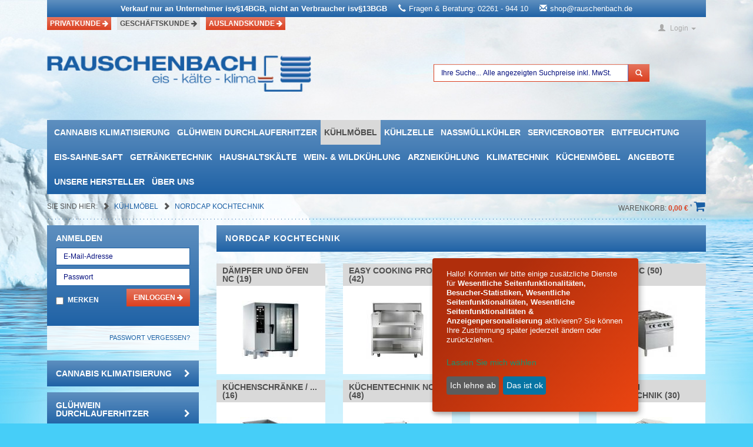

--- FILE ---
content_type: text/html; charset=UTF-8
request_url: https://shop.rauschenbach.de/Kuehlmoebel/NordCap-Kochtechnik/
body_size: 18702
content:
<!DOCTYPE HTML>
<html lang="" >
<head>
<!-- Google tag (gtag.js) -->
<script async src="https://www.googletagmanager.com/gtag/js?id=G-DD7QZMRTYD"></script>
<script>
  window.dataLayer = window.dataLayer || [];
  function gtag(){dataLayer.push(arguments);}
  gtag('js', new Date());

  gtag('config', 'G-DD7QZMRTYD');
</script>
            
                
     <title>
        
        NordCap Kochtechnik
         |         Günstig online kaufen
            </title> 


    <base href="https://shop.rauschenbach.de/index.php?force_sid=cel2dai550c9livcseh6dbpr32&amp;" />
    <meta http-equiv="X-UA-Compatible" content="IE=edge" />
    <meta http-equiv="Content-Type" content="text/html; charset=UTF-8" />
    <meta name="viewport" content="width=device-width" />
    <meta http-equiv="language" content="DE">
    <!--[if IE]>
    <meta http-equiv="X-UA-Compatible" content="IE=9" />
    <![endif]-->
                <meta name="description" content="hochwertige Kochtechnik , Kochtechnik ist das Herzstück der Gastronomie Mikrowellen, Herde , Fritteusen und Öfen Serien Snack 600, EVO 700 und EVO 900 Heißluftdämpfern, Pizzatechnik" />
                <meta name="keywords" content=",hochwertige Kochtechnik , Kochtechnik ist das Herzstück der Gastronomie Mikrowellen, Herde , Fritteusen und Öfen Serien Snack 600, EVO 700 und EVO 900 Heißluftdämpfern, Pizzatechnik,kühltheke" />
    
    

                <link rel="canonical" href="https://shop.rauschenbach.de/Kuehlmoebel/NordCap-Kochtechnik/" />
        <link rel="shortcut icon" href="https://shop.rauschenbach.de/out/rauschenbach/img/favicon.ico" />
    <link rel="stylesheet" href="https://d25a50wq0hgskv.cloudfront.net/2505_oberberg_net/lib/ecsSuggest.css">
    <link rel="stylesheet" href="https://d25a50wq0hgskv.cloudfront.net/2505_oberberg_net/sncustom/sntemplate.css">
    
    
    
        
	
        
        
        
        <style type="text/css" media="print">
            #stuff {
                display: none;
            }
        </style>
        
    

        
    
            

        
    <script type="text/javascript" src="https://shop.rauschenbach.de/out/zoxid-flat/src/js/libs/jquery.min.js"></script><script type="text/javascript" src="https://shop.rauschenbach.de/out/zoxid-flat/src/bootstrap/js/bootstrap.min.js"></script><script type="text/javascript" src="https://shop.rauschenbach.de/out/zoxid-flat/src/flexisel/jquery.flexisel.js"></script>            

        
        
        <script src="https://www.google.com/recaptcha/api.js" async defer></script>
    <link rel="stylesheet" type="text/css" href="https://shop.rauschenbach.de/out/zoxid-flat/src/toastr/toastr.min.css?1409212134" />
<link rel="stylesheet" type="text/css" href="https://shop.rauschenbach.de/out/zoxid-flat/src/flexisel/jquery.flexisel.css?1409212074" />
<link rel="stylesheet" type="text/css" href="https://shop.rauschenbach.de/out/rauschenbach/src/zoxid.css?1686739975" />
<link rel="stylesheet" type="text/css" href="https://shop.rauschenbach.de/out/rauschenbach/src/rauschenbach.css?1687947543" />
<link rel="stylesheet" type="text/css" href="https://shop.rauschenbach.de/out/rauschenbach/src/custom-pop.css?1690465239" />


</head>
  <!-- OXID eShop Professional Edition, Version 4, Shopping Cart System (c) OXID eSales AG 2003 - 2026 - http://www.oxid-esales.com -->
<body>
<!-- Google Tag Manager (noscript) -->

<noscript><iframe src="https://www.googletagmanager.com/ns.html?id=GTM-5HKQS76M"

height="0" width="0" style="display:none;visibility:hidden"></iframe></noscript>

<!-- End Google Tag Manager (noscript) -->    
    
    <div id="page">
                        
                    
    <nav class="navbar zoxid-toolbar">

    <div class="container">
        
        <div class="home-info-banner">     
        <ul>     
        <li class="home-li-banner">
        <span class="bold">Verkauf nur an Unternehmer isv§14BGB, nicht an Verbraucher isv§13BGB
        <span class="ml-3"><i class="glyphicon glyphicon-earphone pr-1"></i>Fragen & Beratung: 02261 - 944 10</span>
        <span class="ml-3"><i class="glyphicon glyphicon-envelope pr-1"></i><a href = "mailto: shop@rauschenbach.de">shop@rauschenbach.de</a></span>
        </span></li>          
        </ul>
        </div>


        <ul class="nav navbar-nav customer-select pull-left">

            <li class="hidden-xs">
                                                        <a href="https://1acool.de/" class="btn btn-info" rel="nofollow">Privatkunde <i class="fa fa-arrow-right"></i></a> 
                            </li>

            <li class="hidden-xs active">
                                    <a href="https://shop.rauschenbach.de/index.php?force_sid=cel2dai550c9livcseh6dbpr32&amp/Kuehlmoebel/NordCap-Kochtechnik/&fnc=setB2B" class="btn btn-info" rel="nofollow">Geschäftskunde <i class="fa fa-arrow-right"></i></a>
                            </li>

                        <li class="hidden-xs">
                <a href="https://shop.rauschenbach.de/Auslandskunde/?force_sid=cel2dai550c9livcseh6dbpr32" class="btn btn-info">Auslandskunde <i class="fa fa-arrow-right"></i></a>
            </li>
            
            <li class="visible-xs">

                <div class="dropdown zoxid-dropdown">

                    <a href="#" class="dropdown-toggle" data-toggle="dropdown">
                        Geschäftskunde <i class="fa fa-chevron-down"></i>
                    </a>
                    <ul class="dropdown-menu">
                        <li>
                                                            <a href="https://shop.rauschenbach.de/index.php?force_sid=cel2dai550c9livcseh6dbpr32&amp/Kuehlmoebel/NordCap-Kochtechnik/&fnc=setB2C" rel="nofollow">Privatkunde</a>
                                                    </li>
                        <li class="active">
                                                            <a href="https://shop.rauschenbach.de/index.php?force_sid=cel2dai550c9livcseh6dbpr32&amp/Kuehlmoebel/NordCap-Kochtechnik/&fnc=setB2B" rel="nofollow">Geschäftskunde</a>
                                                    </li>
                                                <li>
                            <a href="https://shop.rauschenbach.de/Auslandskunde/?force_sid=cel2dai550c9livcseh6dbpr32" class="btn btn-info">Auslandskunde</a>
                        </li>
                        </ul>

                </div>

            </li>

        </ul>

        <ul class="nav navbar-nav services pull-right">

            <li class="zoxid-search dropdown visible-xs">
                <a class="dropdown-toggle" data-toggle="dropdown" href="#" title="Suchen">
    <span class="glyphicon glyphicon-search"></span>    <span class="zoxid-text">Suchen</span>
    <span class="caret"></span>	
</a>    
<div class="dropdown-menu zoxid-content">				
    <form role="form" action="https://shop.rauschenbach.de/index.php?force_sid=2ns0jao2sp9ng5mdpg85p7gio2&amp;" method="get" name="search">
        <input type="hidden" name="stoken" value="EC1BAC60" /><input type="hidden" name="force_sid" value="2ns0jao2sp9ng5mdpg85p7gio2" />
<input type="hidden" name="lang" value="0" />
        <input type="hidden" name="cl" value="search">

        <div class="input-group">
            <input class="form-control" type="text" name="searchparam" value="">
            <div class="input-group-btn">
                <button class="btn btn-info" type="btn" value="">Suchen</button>
            </div>
        </div>
    </form>
</div>            </li>

            <li class="dropdown">
                    <a class="dropdown-toggle" data-toggle="dropdown" href="#" title="Anmelden">
        <span class="glyphicon glyphicon-user"></span>        <span class="zoxid-text">Login</span>
        <span class="caret"></span>	
    </a>

    <div class="dropdown-menu zoxid-content col-xs-8 col-sm-4 col-lg-4">
        <form name="login" action="https://shop.rauschenbach.de/index.php?force_sid=cel2dai550c9livcseh6dbpr32&amp;" method="post">
            <input type="hidden" name="stoken" value="EC1BAC60" /><input type="hidden" name="force_sid" value="2ns0jao2sp9ng5mdpg85p7gio2" />
<input type="hidden" name="lang" value="0" />
            <input type="hidden" name="cnid" value="97795f284c8d1c6266aebda9ec5c5638" />
<input type="hidden" name="actcontrol" value="alist" />

            <input type="hidden" name="fnc" value="login_noredirect">
            <input type="hidden" name="cl" value="alist">
                        <input type="hidden" name="pgNr" value="0">
            <input type="hidden" name="CustomError" value="loginBoxErrors">
            
            <div class="form-group">
                <label for="loginEmail">E-Mail-Adresse</label>
                <input id="loginEmail" type="text" name="lgn_usr" value="" class="form-control">			
            </div>
            <div class="form-group">
                <label for="loginPasword">Passwort</label>
                <input id="loginPasword" type="password" name="lgn_pwd" class="form-control" value="">
            </div>

            

            		
                <div class="form-group">
                    <div class="checkbox">
                        <label>
                            <input type="checkbox" value="1" name="lgn_cook" id="remember">
                            Passwort merken
                        </label>
                    </div>
                </div>
            
            <button type="submit" class="btn btn-small btn-info">Anmelden</button>
            <a class="btn btn-default" href="https://shop.rauschenbach.de/passwort-vergessen/?force_sid=cel2dai550c9livcseh6dbpr32" rel="nofollow">Passwort vergessen?</a>

                    
        </form>

        <hr />

        <p>Sie haben noch kein Konto?</p>

        <a class="btn btn-default btn-xs" id="openAccountLink" href="https://shop.rauschenbach.de/konto-eroeffnen/?force_sid=cel2dai550c9livcseh6dbpr32" rel="nofollow">
            <span class="glyphicon glyphicon-chevron-right"></span>            Konto eröffnen
        </a>
    </div>
            </li>

            <li class="dropdown">
                
            </li>

            <li class="dropdown">
                            </li>

            <li class="dropdown">
                            </li>

            <li class="visible-xs">
                <a class="dropdown-toggle" href="https://shop.rauschenbach.de/warenkorb/?force_sid=cel2dai550c9livcseh6dbpr32">
    <span class="glyphicon glyphicon-shopping-cart"></span>    	
</a>            </li>
        </ul>

        <div class="clearfix"></div>

    </div>
                
</nav>

<div class="logo-xs container visible-xs">
    <div class="row">

        <div class="col-xs-12">

            <div class="image">

                <div class="image-wrapper"><a href="https://shop.rauschenbach.de/index.php?force_sid=cel2dai550c9livcseh6dbpr32&amp;" title="Kältetechnik Rauschenbach Online Shop">
                    <img src="https://shop.rauschenbach.de/out/rauschenbach/img/logo-normal.png" class="img-responsive" alt="Kältetechnik Rauschenbach Online Shop" title="Kältetechnik Rauschenbach Online Shop"/>
    </a></div>

            </div>

        </div>

    </div>
</div>	
        


<header class="zoxid-header hidden-xs">
  
  
    <div class="container">
        <div class="row">
            
            <div class="col-sm-5 zoxid-logo-normal">
                <a href="https://shop.rauschenbach.de/index.php?force_sid=cel2dai550c9livcseh6dbpr32&amp;" title="Kältetechnik Rauschenbach Online Shop">
                    <img src="https://shop.rauschenbach.de/out/rauschenbach/img/logo-normal.png" class="img-responsive" alt="Kältetechnik Rauschenbach Online Shop" title="Kältetechnik Rauschenbach Online Shop"/>
    </a>            </div>

                        
            <div class="col-sm-6">
                            <form role="form" class="zoxid-search" action="https://shop.rauschenbach.de/index.php?force_sid=cel2dai550c9livcseh6dbpr32&amp;" method="get" name="search">
            <input type="hidden" name="stoken" value="EFC39672" /><input type="hidden" name="force_sid" value="cel2dai550c9livcseh6dbpr32" />
<input type="hidden" name="lang" value="0" />
                       <input type="hidden" name="cl" value="filtersearch">
            <input type="hidden" name="fnc" value="searchParam">
            <div class="input-group">
                              <input type="text" class="form-control" id="searchParam" autocomplete="off" placeholder="Ihre Suche... Alle angezeigten Suchpreise inkl. MwSt." name="searchParam" value="">
               <ul id="search_autocomplete" tabindex="0" class="ui-menu ui-widget ui-widget-content ui-autocomplete ui-front"></ul>
                <span class="input-group-btn">
                    <button class="btn btn-info" type="submit">
                                                    <span class="glyphicon glyphicon-search"></span>
                                            </button>
                </span>
            </div>
        </form>
    
<script>
$( "#searchParam" ).keyup(function( event ) {
        var productToSearch=$( "#searchParam" ).val();
       $.ajax({
        type: "POST",
        url: '/index.php?lang=0&cl=Rauschenbach_Search_Products&fnc=ajax_func',
        data: {
            'keyword': productToSearch
        },
        success: function (response) {
                console.log(response);
                    $("#search_autocomplete").html(response);
                    $("#search_autocomplete").show();
        },
        error: function () {
            console.log('there is a problem CASE 2');
        }
    });
});
$(document).mouseup(function(e) 
{
    var container = $("#search_autocomplete");
    // if the target of the click isn't the container nor a descendant of the container
    if (!container.is(e.target) && container.has(e.target).length === 0) 
    {
        container.hide();
    }
});
</script>            </div>

                        
        </div>			
    </div>		
</header>    
    <a class="zoxid-minimenu-trigger visible-xs" href="#">
    Kategorien 
    <span class="glyphicon glyphicon-chevron-down"></span></a>
<a name="zoxid-minimenu-anchor"></a>
<div class="zoxid-minimenu-content">
    
</div>
    
<script>
    $(document).ready(function() {
        $('.zoxid-minimenu-trigger').click(function(event) {
            event.preventDefault();
            $('.zoxid-minimenu-content').toggle();
            window.scrollTo(0, 0);
        });
        
        $('.zoxid-minimenu-content').append($('.zoxid-navbar .nav').html());
        $('.zoxid-minimenu-content .caret').replaceWith('<span class="glyphicon glyphicon-chevron-right"></span>');
        $('.zoxid-minimenu-content a').click(function(event) {            
            var e = $(this).next();
            if (e.is('ul')) {
                event.preventDefault();
                e.toggle();
            }
        });
    });
</script>
	
    
<nav class="navbar zoxid-navbar" role="navigation">
	<div class="container">
		
		<ul class="nav navbar-nav visible-lg visible-md visible-sm">

            
																	
												
															                        <li class="zoxid-dropdown dropdown">
							<a href="https://shop.rauschenbach.de/Cannabis-Klimatisierung/?force_sid=cel2dai550c9livcseh6dbpr32">
								Cannabis Klimatisierung															</a>
													</li>
																					
															                        <li class="zoxid-dropdown dropdown">
							<a href="https://shop.rauschenbach.de/Gluehwein-Durchlauferhitzer/?force_sid=cel2dai550c9livcseh6dbpr32">
								Glühwein Durchlauferhitzer															</a>
													</li>
																					
															                        <li class="zoxid-dropdown dropdown active">
							<a href="https://shop.rauschenbach.de/Kuehlmoebel/?force_sid=cel2dai550c9livcseh6dbpr32">
								Kühlmöbel															</a>
													</li>
																					
															                        <li class="zoxid-dropdown dropdown">
							<a href="https://shop.rauschenbach.de/Kuehlzelle-oxid/?force_sid=cel2dai550c9livcseh6dbpr32">
								Kühlzelle															</a>
													</li>
																					
															                        <li class="zoxid-dropdown dropdown">
							<a href="https://shop.rauschenbach.de/Nassmuellkuehler/?force_sid=cel2dai550c9livcseh6dbpr32">
								Nassmüllkühler															</a>
													</li>
																					
															                        <li class="zoxid-dropdown dropdown">
							<a href="https://shop.rauschenbach.de/Serviceroboter/?force_sid=cel2dai550c9livcseh6dbpr32">
								Serviceroboter															</a>
													</li>
																					
															                        <li class="zoxid-dropdown dropdown">
							<a href="https://shop.rauschenbach.de/Entfeuchtung/?force_sid=cel2dai550c9livcseh6dbpr32">
								Entfeuchtung															</a>
													</li>
																					
															                        <li class="zoxid-dropdown dropdown">
							<a href="https://shop.rauschenbach.de/Eis-Sahne-Saft/?force_sid=cel2dai550c9livcseh6dbpr32">
								Eis-Sahne-Saft															</a>
													</li>
																					
															                        <li class="zoxid-dropdown dropdown">
							<a href="https://shop.rauschenbach.de/Getraenketechnik/?force_sid=cel2dai550c9livcseh6dbpr32">
								Getränketechnik															</a>
													</li>
																					
															                        <li class="zoxid-dropdown dropdown">
							<a href="https://shop.rauschenbach.de/Haushaltskaelte/?force_sid=cel2dai550c9livcseh6dbpr32">
								Haushaltskälte															</a>
													</li>
																					
															                        <li class="zoxid-dropdown dropdown">
							<a href="https://shop.rauschenbach.de/Wein-Wildkuehlung/?force_sid=cel2dai550c9livcseh6dbpr32">
								Wein- &amp; Wildkühlung															</a>
													</li>
																					
															                        <li class="zoxid-dropdown dropdown">
							<a href="https://shop.rauschenbach.de/Arzneikuehlung/?force_sid=cel2dai550c9livcseh6dbpr32">
								Arzneikühlung															</a>
													</li>
																					
															                        <li class="zoxid-dropdown dropdown">
							<a href="https://shop.rauschenbach.de/Klimatechnik/?force_sid=cel2dai550c9livcseh6dbpr32">
								Klimatechnik															</a>
													</li>
																					
															                        <li class="zoxid-dropdown dropdown">
							<a href="https://shop.rauschenbach.de/Kuechenmoebel/?force_sid=cel2dai550c9livcseh6dbpr32">
								Küchenmöbel															</a>
													</li>
																					
															                        <li class="zoxid-dropdown dropdown">
							<a href="https://shop.rauschenbach.de/SONDERANGEBOTE/?force_sid=cel2dai550c9livcseh6dbpr32">
								Angebote															</a>
													</li>
																					
															                        <li class="zoxid-dropdown dropdown">
							<a href="https://shop.rauschenbach.de/Unsere-Hersteller/?force_sid=cel2dai550c9livcseh6dbpr32">
								Unsere Hersteller															</a>
													</li>
																			
											

			</li>

                            <li>
                    <a href="https://shop.rauschenbach.de/Ueber-uns/?force_sid=cel2dai550c9livcseh6dbpr32">Über uns</a>
                </li>
            		</ul>							

	</div>
</nav>

          

    	
	
    <section class="breadcrumb-and-basket container">
        <div class="row">
            <div class="hidden-xs col-sm-12">
                <div class="breadcrumb-and-basket-wrapper">
                    <div class="row">
                                                    <div class="col-sm-9"><section class="zoxid-breadcrumbs">
    <span>Sie sind hier: </span>
                <span class="glyphicon glyphicon-chevron-right"></span>
                    <a href="https://shop.rauschenbach.de/Kuehlmoebel/?force_sid=cel2dai550c9livcseh6dbpr32" title="Kühlmöbel">
                Kühlmöbel
                    </a>
                    <span class="glyphicon glyphicon-chevron-right"></span>
                    <a href="https://shop.rauschenbach.de/Kuehlmoebel/NordCap-Kochtechnik/?force_sid=2ns0jao2sp9ng5mdpg85p7gio2" title="NordCap Kochtechnik">
                NordCap Kochtechnik
                    </a>
            </section></div>
                                                <div class="col-sm-3 pull-right">
                            <section class="minibasket">

<div class="dropdown">
	<a class="dropdown-toggle" href="https://shop.rauschenbach.de/warenkorb/?force_sid=cel2dai550c9livcseh6dbpr32" title="Suchen">
        <div class="zoxid-text">
            Warenkorb: <strong><div style="color:#db3f1f;" class="bold price-inline">0,00</div> <em class="currSign">€</em> <sup datatoggle="tooltip" data-title="Exklusive MwSt.">*</sup> </strong> <i class="fa fa-shopping-cart"></i>
        </div>
        <div class="clearfix"></div>
	</a>
    
        
</div></section>
                        </div>
                    </div>
                </div>
            </div>
        </div>
    </section>
	
    <section class="zoxid-wrapper">
		
		<div class="container">

			



			
			<div class="row service-mobile-view">

				
									<section class="col-sm-3 zoxid-sidebar">
						
                        <div class="sidebar-login hidden-xs">
    <form name="login" class="clearfix" action="https://shop.rauschenbach.de/index.php?force_sid=cel2dai550c9livcseh6dbpr32&amp;" method="post">
                <input type="hidden" name="stoken" value="EC1BAC60" /><input type="hidden" name="force_sid" value="2ns0jao2sp9ng5mdpg85p7gio2" />
<input type="hidden" name="lang" value="0" />
        <input type="hidden" name="cnid" value="97795f284c8d1c6266aebda9ec5c5638" />
<input type="hidden" name="actcontrol" value="alist" />

        <input type="hidden" name="fnc" value="login_noredirect">
        <input type="hidden" name="cl" value="alist">
            <p class="heading-h3">Anmelden<p>
        <div class="form-group">
            <input class="form-control" type="text" name="lgn_usr" placeholder="E-Mail-Adresse" />
        </div>
        <div class="form-group">
            <input class="form-control" type="password" name="lgn_pwd" placeholder="Passwort" />
        </div>
        <div class="form-group pull-left">
            <div class="checkbox">
                <label>
                    <input type="checkbox" value="1" name="lgn_cook" id="remember">
                    Merken
                </label>
            </div>
        </div>
        <div class="form-group pull-right">
            <button type="submit" class="btn btn-info btn-xs">Einloggen <i class="fa fa-arrow-right"></i></button>
        </div>
    </form>
    <a class="btn btn-default" href="https://shop.rauschenbach.de/passwort-vergessen/?force_sid=cel2dai550c9livcseh6dbpr32" rel="nofollow">Passwort vergessen?</a>
</div>                   

    
             
    
        
                    
    
            

            
                
                      
        
    
    <ul class="zoxid-sidebar-box zoxid-sidebar-menu hidden-xs">
		
							        
                                
            
                
                        
                            
                
                                                            
                                        
                        <li class=" end">
                                                        <a href="https://shop.rauschenbach.de/Cannabis-Klimatisierung/?force_sid=cel2dai550c9livcseh6dbpr32">Cannabis Klimatisierung <i class="fa fa-chevron-right pull-right"></i></a>
                                                    </li>

                                        
                                
                            
                
                                                            
                                        
                        <li class=" end">
                                                        <a href="https://shop.rauschenbach.de/Gluehwein-Durchlauferhitzer/?force_sid=cel2dai550c9livcseh6dbpr32">Glühwein Durchlauferhitzer <i class="fa fa-chevron-right pull-right"></i></a>
                                                    </li>

                                        
                                
                            
                
                                                            
                                        
                        <li class="exp">
                                                        <a href="https://shop.rauschenbach.de/Kuehlmoebel/?force_sid=cel2dai550c9livcseh6dbpr32">Kühlmöbel <i class="fa fa-chevron-down pull-right"></i></a>
                                                        <ul>                        
            
                
                        
                            
                
                                                            
                                        
                        <li class=" end">
                                                        <a href="https://shop.rauschenbach.de/Kuehlmoebel/Abfall-Konfiskatkuehler/?force_sid=cel2dai550c9livcseh6dbpr32">Abfallkühler und Konfiskatkühler <i class="fa fa-chevron-right pull-right"></i></a>
                                                    </li>

                                        
                                
                            
                
                                                            
                                        
                        <li class=" end">
                                                        <a href="https://shop.rauschenbach.de/Kuehlmoebel/Aufsatzkuehlvitrinen/?force_sid=cel2dai550c9livcseh6dbpr32">Aufsatzkühlvitrine <i class="fa fa-chevron-right pull-right"></i></a>
                                                    </li>

                                        
                                
                            
                
                                                            
                                        
                        <li class=" end">
                                                        <a href="https://shop.rauschenbach.de/Kuehlmoebel/Baeckerei-Kuehlmoebel/?force_sid=cel2dai550c9livcseh6dbpr32">Bäckerei-Kühlmöbel <i class="fa fa-chevron-right pull-right"></i></a>
                                                    </li>

                                        
                                
                            
                
                                                            
                                        
                        <li class=" end">
                                                        <a href="https://shop.rauschenbach.de/Kuehlmoebel/Bartscher/?force_sid=cel2dai550c9livcseh6dbpr32">Bartscher <i class="fa fa-chevron-right pull-right"></i></a>
                                                    </li>

                                        
                                
                            
                
                                                            
                                        
                        <li class=" end">
                                                        <a href="https://shop.rauschenbach.de/Kuehlmoebel/Dispenser-fuer-getraenke-saft/?force_sid=cel2dai550c9livcseh6dbpr32">Dispenser für Getränke Saft <i class="fa fa-chevron-right pull-right"></i></a>
                                                    </li>

                                        
                                
                            
                
                                                            
                                        
                        <li class=" end">
                                                        <a href="https://shop.rauschenbach.de/Drucklufttrockner/?force_sid=cel2dai550c9livcseh6dbpr32">Drucklufttrockner <i class="fa fa-chevron-right pull-right"></i></a>
                                                    </li>

                                        
                                
                            
                
                                                            
                                        
                        <li class=" end">
                                                        <a href="https://shop.rauschenbach.de/Kuehlmoebel/Einbau-Tiefkuehlwannen/?force_sid=cel2dai550c9livcseh6dbpr32">Einbau-Tiefkühlwanne <i class="fa fa-chevron-right pull-right"></i></a>
                                                    </li>

                                        
                                
                            
                
                                                            
                                        
                        <li class=" end">
                                                        <a href="https://shop.rauschenbach.de/Kuehlmoebel/Eisbereiter/?force_sid=cel2dai550c9livcseh6dbpr32">Eisbereiter <i class="fa fa-chevron-right pull-right"></i></a>
                                                    </li>

                                        
                                
                            
                
                                                            
                                        
                        <li class=" end">
                                                        <a href="https://shop.rauschenbach.de/Kuehlmoebel/Eiscreme-Impulstiefkuehltruhen/?force_sid=cel2dai550c9livcseh6dbpr32">Eiscreme-/ Impulstiefkühltruhe <i class="fa fa-chevron-right pull-right"></i></a>
                                                    </li>

                                        
                                
                            
                
                                                            
                                        
                        <li class=" end">
                                                        <a href="https://shop.rauschenbach.de/Kuehlmoebel/Eureka/?force_sid=cel2dai550c9livcseh6dbpr32">Eureka <i class="fa fa-chevron-right pull-right"></i></a>
                                                    </li>

                                        
                                
                            
                
                                                            
                                        
                        <li class=" end">
                                                        <a href="https://shop.rauschenbach.de/Kuehlmoebel/Fasskuehler/?force_sid=cel2dai550c9livcseh6dbpr32">Fasskühler <i class="fa fa-chevron-right pull-right"></i></a>
                                                    </li>

                                        
                                
                            
                
                                                            
                                        
                        <li class=" end">
                                                        <a href="https://shop.rauschenbach.de/Kuehlmoebel/Fischtheke/?force_sid=cel2dai550c9livcseh6dbpr32">Fischtheke <i class="fa fa-chevron-right pull-right"></i></a>
                                                    </li>

                                        
                                
                            
                
                                                            
                                        
                        <li class=" end">
                                                        <a href="https://shop.rauschenbach.de/Kuehlmoebel/Fischvitrinen/?force_sid=cel2dai550c9livcseh6dbpr32">Fischvitrinen <i class="fa fa-chevron-right pull-right"></i></a>
                                                    </li>

                                        
                                
                            
                
                                                            
                                        
                        <li class=" end">
                                                        <a href="https://shop.rauschenbach.de/Kuehlmoebel/Flaschenkuehltruhen/?force_sid=cel2dai550c9livcseh6dbpr32">Flaschenkühlung <i class="fa fa-chevron-right pull-right"></i></a>
                                                    </li>

                                        
                                
                            
                
                                                            
                                        
                        <li class=" end">
                                                        <a href="https://shop.rauschenbach.de/Kuehlmoebel/Fleischreifeschraenke/?force_sid=cel2dai550c9livcseh6dbpr32">Fleischkühlung / Fleischreifung <i class="fa fa-chevron-right pull-right"></i></a>
                                                    </li>

                                        
                                
                            
                
                                                            
                                        
                        <li class=" end">
                                                        <a href="https://shop.rauschenbach.de/Kuehlmoebel/Lebensmittel-Frischwarentheken/?force_sid=cel2dai550c9livcseh6dbpr32">Frischwarentheke / Lebensmitteltheke <i class="fa fa-chevron-right pull-right"></i></a>
                                                    </li>

                                        
                                
                            
                
                                                            
                                        
                        <li class=" end">
                                                        <a href="https://shop.rauschenbach.de/Kuehlmoebel/Gastro-Cool-Kuehlschraenke/?force_sid=cel2dai550c9livcseh6dbpr32">Gastro Cool Kühlschränke  <i class="fa fa-chevron-right pull-right"></i></a>
                                                    </li>

                                        
                                
                            
                
                                                            
                                        
                        <li class=" end">
                                                        <a href="https://shop.rauschenbach.de/Kuehlmoebel/Kuehlmoebel-G-I/Gemeinschaftskuehlschrank/?force_sid=cel2dai550c9livcseh6dbpr32">Gemeinschaftskühlschrank <i class="fa fa-chevron-right pull-right"></i></a>
                                                    </li>

                                        
                                
                            
                
                                                            
                                        
                        <li class=" end">
                                                        <a href="https://shop.rauschenbach.de/Kuehlmoebel/Getraenketheken/?force_sid=cel2dai550c9livcseh6dbpr32">Getränketheke <i class="fa fa-chevron-right pull-right"></i></a>
                                                    </li>

                                        
                                
                            
                
                                                            
                                        
                        <li class=" end">
                                                        <a href="https://shop.rauschenbach.de/Kuehlmoebel/Gewerbekuehlschraenke/?force_sid=cel2dai550c9livcseh6dbpr32">Gewerbekühlschrank <i class="fa fa-chevron-right pull-right"></i></a>
                                                    </li>

                                        
                                
                            
                
                                                            
                                        
                        <li class=" end">
                                                        <a href="https://shop.rauschenbach.de/Kuehlmoebel/Gewerbetiefkuehlschraenke/?force_sid=cel2dai550c9livcseh6dbpr32">Gewerbetiefkühlschrank <i class="fa fa-chevron-right pull-right"></i></a>
                                                    </li>

                                        
                                
                            
                
                                                            
                                        
                        <li class=" end">
                                                        <a href="https://shop.rauschenbach.de/Kuehlmoebel/Gewerbetiefkuehltruhen/?force_sid=cel2dai550c9livcseh6dbpr32">Gewerbetiefkühltruhe <i class="fa fa-chevron-right pull-right"></i></a>
                                                    </li>

                                        
                                
                            
                
                                                            
                                        
                        <li class=" end">
                                                        <a href="https://shop.rauschenbach.de/Kuehlmoebel/GGG/?force_sid=cel2dai550c9livcseh6dbpr32">GGG <i class="fa fa-chevron-right pull-right"></i></a>
                                                    </li>

                                        
                                
                            
                
                                                            
                                        
                        <li class=" end">
                                                        <a href="https://shop.rauschenbach.de/Kuehlmoebel/Glastuerkuehlschraenke/?force_sid=cel2dai550c9livcseh6dbpr32">Glastürkühlschrank <i class="fa fa-chevron-right pull-right"></i></a>
                                                    </li>

                                        
                                
                            
                
                                                            
                                        
                        <li class=" end">
                                                        <a href="https://shop.rauschenbach.de/Kuehlmoebel/Glastuertiefkuehlschrank/?force_sid=cel2dai550c9livcseh6dbpr32">Glastürtiefkühlschrank  <i class="fa fa-chevron-right pull-right"></i></a>
                                                    </li>

                                        
                                
                            
                
                                                            
                                        
                        <li class=" end">
                                                        <a href="https://shop.rauschenbach.de/Kuehlmoebel/GRAM-Kuehl-Tiefkuehltische/?force_sid=cel2dai550c9livcseh6dbpr32">GRAM Kühl-/Tiefkühltische <i class="fa fa-chevron-right pull-right"></i></a>
                                                    </li>

                                        
                                
                            
                
                                                            
                                        
                        <li class=" end">
                                                        <a href="https://shop.rauschenbach.de/Kuehlmoebel/GRAM-Kuehlmoebel/?force_sid=cel2dai550c9livcseh6dbpr32">GRAM Kühlmöbel <i class="fa fa-chevron-right pull-right"></i></a>
                                                    </li>

                                        
                                
                            
                
                                                            
                                        
                        <li class=" end">
                                                        <a href="https://shop.rauschenbach.de/Kuehlmoebel/Hauser-Kuehlmoebel-aus-Edelstahl/?force_sid=cel2dai550c9livcseh6dbpr32">Hauser Kühlmöbel aus Edelstahl <i class="fa fa-chevron-right pull-right"></i></a>
                                                    </li>

                                        
                                
                            
                
                                                            
                                        
                        <li class=" end">
                                                        <a href="https://shop.rauschenbach.de/Kuehlmoebel/Hustenschutz-Glasaufbau/?force_sid=cel2dai550c9livcseh6dbpr32">Hustenschutz / Glasaufbau <i class="fa fa-chevron-right pull-right"></i></a>
                                                    </li>

                                        
                                
                            
                
                                                            
                                        
                        <li class=" end">
                                                        <a href="https://shop.rauschenbach.de/Kuehlmoebel/Kalte-Theke-Stalgast/?force_sid=cel2dai550c9livcseh6dbpr32">Kalte Theke Stalgast <i class="fa fa-chevron-right pull-right"></i></a>
                                                    </li>

                                        
                                
                            
                
                                                            
                                        
                        <li class=" end">
                                                        <a href="https://shop.rauschenbach.de/Kuehlmoebel/Kaelteaggregat/?force_sid=cel2dai550c9livcseh6dbpr32">Kälteaggregat <i class="fa fa-chevron-right pull-right"></i></a>
                                                    </li>

                                        
                                
                            
                
                                                            
                                        
                        <li class=" end">
                                                        <a href="https://shop.rauschenbach.de/Kuehlmoebel/Kaltwassersaetze/?force_sid=cel2dai550c9livcseh6dbpr32">Kaltwassersätze <i class="fa fa-chevron-right pull-right"></i></a>
                                                    </li>

                                        
                                
                            
                
                                                            
                                        
                        <li class=" end">
                                                        <a href="https://shop.rauschenbach.de/Kuehlmoebel/KBS-Kaeltetechnik/?force_sid=cel2dai550c9livcseh6dbpr32">KBS Kältetechnik <i class="fa fa-chevron-right pull-right"></i></a>
                                                    </li>

                                        
                                
                            
                
                                                            
                                        
                        <li class=" end">
                                                        <a href="https://shop.rauschenbach.de/Kuehlmoebel/Kontaktkuehlplatten/?force_sid=cel2dai550c9livcseh6dbpr32">Kontaktkühlplatte <i class="fa fa-chevron-right pull-right"></i></a>
                                                    </li>

                                        
                                
                            
                
                                                            
                                        
                        <li class=" end">
                                                        <a href="https://shop.rauschenbach.de/Kuehlmoebel/Kuchenvitrinen/?force_sid=cel2dai550c9livcseh6dbpr32">Kuchenvitrinen <i class="fa fa-chevron-right pull-right"></i></a>
                                                    </li>

                                        
                                
                            
                
                                                            
                                        
                        <li class=" end">
                                                        <a href="https://shop.rauschenbach.de/Kuehlmoebel/Kuehl-Tiefkuehltisch-Stalgast/?force_sid=cel2dai550c9livcseh6dbpr32">Kühl- / Tiefkühltisch Stalgast <i class="fa fa-chevron-right pull-right"></i></a>
                                                    </li>

                                        
                                
                            
                
                                                            
                                        
                        <li class=" end">
                                                        <a href="https://shop.rauschenbach.de/Kuehlmoebel/Kuehl-und-Tiefkuehlinseln/?force_sid=cel2dai550c9livcseh6dbpr32">Kühl-/ und Tiefkühlinsel <i class="fa fa-chevron-right pull-right"></i></a>
                                                    </li>

                                        
                                
                            
                
                                                            
                                        
                        <li class=" end">
                                                        <a href="https://shop.rauschenbach.de/Kuehlmoebel/Kuehl-Tiefkuehltruhen/?force_sid=cel2dai550c9livcseh6dbpr32">Kühl-/Tiefkühltruhe <i class="fa fa-chevron-right pull-right"></i></a>
                                                    </li>

                                        
                                
                            
                
                                                            
                                        
                        <li class=" end">
                                                        <a href="https://shop.rauschenbach.de/Kuehlmoebel/Kuehlaufsaetze/?force_sid=cel2dai550c9livcseh6dbpr32">Kühlaufsatz <i class="fa fa-chevron-right pull-right"></i></a>
                                                    </li>

                                        
                                
                            
                
                                                            
                                        
                        <li class=" end">
                                                        <a href="https://shop.rauschenbach.de/Kuehlmoebel/Kuehldose/?force_sid=cel2dai550c9livcseh6dbpr32">Kühldose <i class="fa fa-chevron-right pull-right"></i></a>
                                                    </li>

                                        
                                
                            
                
                                                            
                                        
                        <li class=" end">
                                                        <a href="https://shop.rauschenbach.de/AHT/Kuehlregal/?force_sid=cel2dai550c9livcseh6dbpr32">Kühlregal <i class="fa fa-chevron-right pull-right"></i></a>
                                                    </li>

                                        
                                
                            
                
                                                            
                                        
                        <li class=" end">
                                                        <a href="https://shop.rauschenbach.de/Kuehlmoebel/Kuehlschraenke/?force_sid=cel2dai550c9livcseh6dbpr32">Kühlschränke <i class="fa fa-chevron-right pull-right"></i></a>
                                                    </li>

                                        
                                
                            
                
                                                            
                                        
                        <li class=" end">
                                                        <a href="https://shop.rauschenbach.de/Kuehlmoebel/Gewerbetiefkuehlschraenke/Stalgast-Kuehlschraenke/?force_sid=cel2dai550c9livcseh6dbpr32">Kühlschränke Stalgast <i class="fa fa-chevron-right pull-right"></i></a>
                                                    </li>

                                        
                                
                            
                
                                                            
                                        
                        <li class=" end">
                                                        <a href="https://shop.rauschenbach.de/Kuehlmoebel/Kuehlschubladen/?force_sid=cel2dai550c9livcseh6dbpr32">Kühlschubladen <i class="fa fa-chevron-right pull-right"></i></a>
                                                    </li>

                                        
                                
                            
                
                                                            
                                        
                        <li class=" end">
                                                        <a href="https://shop.rauschenbach.de/Kuehlmoebel/Kuehltische/?force_sid=cel2dai550c9livcseh6dbpr32">Kühltisch <i class="fa fa-chevron-right pull-right"></i></a>
                                                    </li>

                                        
                                
                            
                
                                                            
                                        
                        <li class=" end">
                                                        <a href="https://shop.rauschenbach.de/Kuehlmoebel/Kuehlvitrinen-Stalgast/?force_sid=cel2dai550c9livcseh6dbpr32">Kühlvitrinen Stalgast <i class="fa fa-chevron-right pull-right"></i></a>
                                                    </li>

                                        
                                
                            
                
                                                            
                                        
                        <li class=" end">
                                                        <a href="https://shop.rauschenbach.de/Kuehlmoebel/Kuehlwannen/?force_sid=cel2dai550c9livcseh6dbpr32">Kühlwanne <i class="fa fa-chevron-right pull-right"></i></a>
                                                    </li>

                                        
                                
                            
                
                                                            
                                        
                        <li class=" end">
                                                        <a href="https://shop.rauschenbach.de/Kuehlmoebel/Kuehlzellen/?force_sid=cel2dai550c9livcseh6dbpr32">Kühlzelle <i class="fa fa-chevron-right pull-right"></i></a>
                                                    </li>

                                        
                                
                            
                
                                                            
                                        
                        <li class=" end">
                                                        <a href="https://shop.rauschenbach.de/Kuehlmoebel/Liebherr-Kuehltechnik/?force_sid=cel2dai550c9livcseh6dbpr32">Liebherr Kühltechnik <i class="fa fa-chevron-right pull-right"></i></a>
                                                    </li>

                                        
                                
                            
                
                                                            
                                        
                        <li class=" end">
                                                        <a href="https://shop.rauschenbach.de/Mastro-Virtus-Kuehlmoebel/?force_sid=cel2dai550c9livcseh6dbpr32">Mastro Virtus Kühlmöbel <i class="fa fa-chevron-right pull-right"></i></a>
                                                    </li>

                                        
                                
                            
                
                                                            
                                        
                        <li class=" end">
                                                        <a href="https://shop.rauschenbach.de/Kuehlmoebel/Mehrzweckvitrinen/?force_sid=cel2dai550c9livcseh6dbpr32">Mehrzweckvitrine <i class="fa fa-chevron-right pull-right"></i></a>
                                                    </li>

                                        
                                
                            
                
                                                            
                                        
                        <li class=" end">
                                                        <a href="https://shop.rauschenbach.de/Kuehlmoebel/Minibars/?force_sid=cel2dai550c9livcseh6dbpr32">Minibar <i class="fa fa-chevron-right pull-right"></i></a>
                                                    </li>

                                        
                                
                            
                
                                                            
                                        
                        <li class="active">
                                                        <a href="https://shop.rauschenbach.de/Kuehlmoebel/NordCap-Kochtechnik/?force_sid=2ns0jao2sp9ng5mdpg85p7gio2">NordCap Kochtechnik <i class="fa fa-chevron-down pull-right"></i></a>
                                                        <ul>                        
            
                
                        
                            
                
                                                            
                                        
                        <li class=" end">
                                                        <a href="https://shop.rauschenbach.de/Kuehlmoebel/NordCap-Kochtechnik/Daempfer-und-Oefen-NC/?force_sid=2ns0jao2sp9ng5mdpg85p7gio2">Dämpfer und Öfen NC <i class="fa fa-chevron-right pull-right"></i></a>
                                                    </li>

                                        
                                
                            
                
                                                            
                                        
                        <li class=" end">
                                                        <a href="https://shop.rauschenbach.de/Kuehlmoebel/NordCap-Kochtechnik/Easy-Cooking-Pro/?force_sid=2ns0jao2sp9ng5mdpg85p7gio2">Easy Cooking Pro <i class="fa fa-chevron-right pull-right"></i></a>
                                                    </li>

                                        
                                
                            
                
                                                            
                                        
                        <li class=" end">
                                                        <a href="https://shop.rauschenbach.de/Kuehlmoebel/NordCap-Kochtechnik/EKA-by-NordCap/?force_sid=2ns0jao2sp9ng5mdpg85p7gio2">EKA by NordCap <i class="fa fa-chevron-right pull-right"></i></a>
                                                    </li>

                                        
                                
                            
                
                                                            
                                        
                        <li class=" end">
                                                        <a href="https://shop.rauschenbach.de/Kuehlmoebel/NordCap-Kochtechnik/Herde-NC/?force_sid=2ns0jao2sp9ng5mdpg85p7gio2">Herde NC <i class="fa fa-chevron-right pull-right"></i></a>
                                                    </li>

                                        
                                
                            
                
                                                            
                                        
                        <li class=" end">
                                                        <a href="https://shop.rauschenbach.de/Kuehlmoebel/NordCap-Kochtechnik/Kuechenschraenke-Zubehoer-NC/?force_sid=2ns0jao2sp9ng5mdpg85p7gio2">Küchenschränke / Zubehör NC <i class="fa fa-chevron-right pull-right"></i></a>
                                                    </li>

                                        
                                
                            
                
                                                            
                                        
                        <li class=" end">
                                                        <a href="https://shop.rauschenbach.de/Kuehlmoebel/NordCap-Kochtechnik/Kuechentechnik-NC/?force_sid=2ns0jao2sp9ng5mdpg85p7gio2">Küchentechnik NC <i class="fa fa-chevron-right pull-right"></i></a>
                                                    </li>

                                        
                                
                            
                
                                                            
                                        
                        <li class=" end">
                                                        <a href="https://shop.rauschenbach.de/Kuehlmoebel/NordCap-Kochtechnik/Mikrowellen-SHARP-Menumaster/?force_sid=2ns0jao2sp9ng5mdpg85p7gio2">Mikrowellen NC <i class="fa fa-chevron-right pull-right"></i></a>
                                                    </li>

                                        
                                
                            
                
                                                            
                                        
                        <li class=" end">
                                                        <a href="https://shop.rauschenbach.de/Kuehlmoebel/NordCap-Kochtechnik/MORETTI-Pizzatechnik/?force_sid=2ns0jao2sp9ng5mdpg85p7gio2">MORETTI Pizzatechnik <i class="fa fa-chevron-right pull-right"></i></a>
                                                    </li>

                                        
                                
                            
                
                                                            
                                        
                        <li class=" end">
                                                        <a href="https://shop.rauschenbach.de/Kuehlmoebel/NordCap-Kochtechnik/Serie-EVO-700/?force_sid=2ns0jao2sp9ng5mdpg85p7gio2">Serie EVO 700 <i class="fa fa-chevron-right pull-right"></i></a>
                                                    </li>

                                        
                                
                            
                
                                                            
                                        
                        <li class=" end">
                                                        <a href="https://shop.rauschenbach.de/Kuehlmoebel/NordCap-Kochtechnik/Serie-EVO-900/?force_sid=2ns0jao2sp9ng5mdpg85p7gio2">Serie EVO 900 <i class="fa fa-chevron-right pull-right"></i></a>
                                                    </li>

                                        
                                
                            
                
                                                            
                                        
                        <li class=" end">
                                                        <a href="https://shop.rauschenbach.de/Kuehlmoebel/NordCap-Kochtechnik/Serie-SNACK-600/?force_sid=2ns0jao2sp9ng5mdpg85p7gio2">Serie SNACK 600 <i class="fa fa-chevron-right pull-right"></i></a>
                                                    </li>

                                        
                                
                            
                
                                                            
                                        
                        <li class=" end">
                                                        <a href="https://shop.rauschenbach.de/Kuehlmoebel/NordCap-Kochtechnik/Transportbox/?force_sid=2ns0jao2sp9ng5mdpg85p7gio2">Transportbox NC <i class="fa fa-chevron-right pull-right"></i></a>
                                                    </li>

                                        
                                
                            
                
                                                            
                                        
                        <li class=" end">
                                                        <a href="https://shop.rauschenbach.de/Kuehlmoebel/NordCap-Kochtechnik/Warmhalteschraenke/?force_sid=2ns0jao2sp9ng5mdpg85p7gio2">Warmhalteschränke <i class="fa fa-chevron-right pull-right"></i></a>
                                                    </li>

                                        
                                
                        
        </ul>
                                                    </li>

                                        
                                
                            
                
                                                            
                                        
                        <li class=" end">
                                                        <a href="https://shop.rauschenbach.de/Kuehlmoebel/NordCap-Kuehltechnik/?force_sid=cel2dai550c9livcseh6dbpr32">NordCap Kühltechnik <i class="fa fa-chevron-right pull-right"></i></a>
                                                    </li>

                                        
                                
                            
                
                                                            
                                        
                        <li class=" end">
                                                        <a href="https://shop.rauschenbach.de/Kuehlmoebel/Nosch/?force_sid=cel2dai550c9livcseh6dbpr32">Nosch <i class="fa fa-chevron-right pull-right"></i></a>
                                                    </li>

                                        
                                
                            
                
                                                            
                                        
                        <li class=" end">
                                                        <a href="https://shop.rauschenbach.de/Kuehlmoebel/Panoramavitrinen/?force_sid=cel2dai550c9livcseh6dbpr32">Panoramavitrine <i class="fa fa-chevron-right pull-right"></i></a>
                                                    </li>

                                        
                                
                            
                
                                                            
                                        
                        <li class=" end">
                                                        <a href="https://shop.rauschenbach.de/Kuehlmoebel/Pizzakuehlaufsatz-Stalgast/?force_sid=cel2dai550c9livcseh6dbpr32">Pizzakühlaufsatz Stalgast <i class="fa fa-chevron-right pull-right"></i></a>
                                                    </li>

                                        
                                
                            
                
                                                            
                                        
                        <li class=" end">
                                                        <a href="https://shop.rauschenbach.de/Kuehlmoebel/Rueckbuffetschraenke/?force_sid=cel2dai550c9livcseh6dbpr32">Rückbuffetschrank <i class="fa fa-chevron-right pull-right"></i></a>
                                                    </li>

                                        
                                
                            
                
                                                            
                                        
                        <li class=" end">
                                                        <a href="https://shop.rauschenbach.de/Kuehlmoebel/Sahnemaschinen/?force_sid=cel2dai550c9livcseh6dbpr32">Sahnemaschine <i class="fa fa-chevron-right pull-right"></i></a>
                                                    </li>

                                        
                                
                            
                
                                                            
                                        
                        <li class=" end">
                                                        <a href="https://shop.rauschenbach.de/Kuehlmoebel/Saladetten-Belegstationen/?force_sid=cel2dai550c9livcseh6dbpr32">Saladette / Belegstation <i class="fa fa-chevron-right pull-right"></i></a>
                                                    </li>

                                        
                                
                            
                
                                                            
                                        
                        <li class=" end">
                                                        <a href="https://shop.rauschenbach.de/Saladette-Stalgast/?force_sid=cel2dai550c9livcseh6dbpr32">Saladette Stalgast <i class="fa fa-chevron-right pull-right"></i></a>
                                                    </li>

                                        
                                
                            
                
                                                            
                                        
                        <li class=" end">
                                                        <a href="https://shop.rauschenbach.de/COOL-Basics-Produkte/Salatbars-Bain-Maries/?force_sid=cel2dai550c9livcseh6dbpr32">Salatbar / Bain Maries / Ausgabestrecke <i class="fa fa-chevron-right pull-right"></i></a>
                                                    </li>

                                        
                                
                            
                
                                                            
                                        
                        <li class=" end">
                                                        <a href="https://shop.rauschenbach.de/Kuehlmoebel/SARO/?force_sid=cel2dai550c9livcseh6dbpr32">SARO <i class="fa fa-chevron-right pull-right"></i></a>
                                                    </li>

                                        
                                
                            
                
                                                            
                                        
                        <li class=" end">
                                                        <a href="https://shop.rauschenbach.de/Kuehlmoebel/Schnellkuehler-Schockfroster/?force_sid=cel2dai550c9livcseh6dbpr32">Schnellkühler / Schockfroster <i class="fa fa-chevron-right pull-right"></i></a>
                                                    </li>

                                        
                                
                            
                
                                                            
                                        
                        <li class=" end">
                                                        <a href="https://shop.rauschenbach.de/Kuehlmoebel/Speiseeisvitrinen/?force_sid=cel2dai550c9livcseh6dbpr32">Speiseeisvitrine <i class="fa fa-chevron-right pull-right"></i></a>
                                                    </li>

                                        
                                
                            
                
                                                            
                                        
                        <li class=" end">
                                                        <a href="https://shop.rauschenbach.de/Kuehlmoebel/Sushi-Tapaskuehler/?force_sid=cel2dai550c9livcseh6dbpr32">Sushi-/Tapaskühler <i class="fa fa-chevron-right pull-right"></i></a>
                                                    </li>

                                        
                                
                            
                
                                                            
                                        
                        <li class=" end">
                                                        <a href="https://shop.rauschenbach.de/Kuehlmoebel/Tiefkuehlschraenke/?force_sid=cel2dai550c9livcseh6dbpr32">Tiefkühlschränke <i class="fa fa-chevron-right pull-right"></i></a>
                                                    </li>

                                        
                                
                            
                
                                                            
                                        
                        <li class=" end">
                                                        <a href="https://shop.rauschenbach.de/Kuehlmoebel/stalgast-Tiefkuehlschraenke/?force_sid=cel2dai550c9livcseh6dbpr32">Tiefkühlschränke Stalgast <i class="fa fa-chevron-right pull-right"></i></a>
                                                    </li>

                                        
                                
                            
                
                                                            
                                        
                        <li class=" end">
                                                        <a href="https://shop.rauschenbach.de/Kuehlmoebel/Tiefkuehltische/?force_sid=cel2dai550c9livcseh6dbpr32">Tiefkühltisch <i class="fa fa-chevron-right pull-right"></i></a>
                                                    </li>

                                        
                                
                            
                
                                                            
                                        
                        <li class=" end">
                                                        <a href="https://shop.rauschenbach.de/Kuehlmoebel/Tiefkuehltruhen-Stalgast/?force_sid=cel2dai550c9livcseh6dbpr32">Tiefkühltruhen Stalgast <i class="fa fa-chevron-right pull-right"></i></a>
                                                    </li>

                                        
                                
                            
                
                                                            
                                        
                        <li class=" end">
                                                        <a href="https://shop.rauschenbach.de/Kuehlmoebel/Viessmann-Kuehltechnik/?force_sid=cel2dai550c9livcseh6dbpr32">Viessmann <i class="fa fa-chevron-right pull-right"></i></a>
                                                    </li>

                                        
                                
                            
                
                                                            
                                        
                        <li class=" end">
                                                        <a href="https://shop.rauschenbach.de/Kuehlmoebel/Wandkuehlregale/?force_sid=cel2dai550c9livcseh6dbpr32">Wandkühlregal <i class="fa fa-chevron-right pull-right"></i></a>
                                                    </li>

                                        
                                
                            
                
                                                            
                                        
                        <li class=" end">
                                                        <a href="https://shop.rauschenbach.de/Kuehlmoebel/Kuehlmoebel-V-Z/Wildkuehlzellen/?force_sid=cel2dai550c9livcseh6dbpr32">Wildkühlzellen <i class="fa fa-chevron-right pull-right"></i></a>
                                                    </li>

                                        
                                
                            
                
                                                            
                                        
                        <li class=" end">
                                                        <a href="https://shop.rauschenbach.de/Kuehlmoebel/Zubehoer/?force_sid=cel2dai550c9livcseh6dbpr32">Zubehör <i class="fa fa-chevron-right pull-right"></i></a>
                                                    </li>

                                        
                                
                            
                                
                        
        </ul>
                                                    </li>

                                        
                                
                            
                
                                                            
                                        
                        <li class="">
                                                        <a href="https://shop.rauschenbach.de/Kuehlzelle-oxid/?force_sid=cel2dai550c9livcseh6dbpr32">Kühlzelle <i class="fa fa-chevron-down pull-right"></i></a>
                                                    </li>

                                        
                                
                            
                
                                                            
                                        
                        <li class="">
                                                        <a href="https://shop.rauschenbach.de/Nassmuellkuehler/?force_sid=cel2dai550c9livcseh6dbpr32">Nassmüllkühler <i class="fa fa-chevron-down pull-right"></i></a>
                                                    </li>

                                        
                                
                            
                
                                                            
                                        
                        <li class="">
                                                        <a href="https://shop.rauschenbach.de/Serviceroboter/?force_sid=cel2dai550c9livcseh6dbpr32">Serviceroboter <i class="fa fa-chevron-down pull-right"></i></a>
                                                    </li>

                                        
                                
                            
                
                                                            
                                        
                        <li class="">
                                                        <a href="https://shop.rauschenbach.de/Entfeuchtung/?force_sid=cel2dai550c9livcseh6dbpr32">Entfeuchtung <i class="fa fa-chevron-down pull-right"></i></a>
                                                    </li>

                                        
                                
                            
                
                                                            
                                        
                        <li class="">
                                                        <a href="https://shop.rauschenbach.de/Eis-Sahne-Saft/?force_sid=cel2dai550c9livcseh6dbpr32">Eis-Sahne-Saft <i class="fa fa-chevron-down pull-right"></i></a>
                                                    </li>

                                        
                                
                            
                
                                                            
                                        
                        <li class="">
                                                        <a href="https://shop.rauschenbach.de/Getraenketechnik/?force_sid=cel2dai550c9livcseh6dbpr32">Getränketechnik <i class="fa fa-chevron-down pull-right"></i></a>
                                                    </li>

                                        
                                
                            
                
                                                            
                                        
                        <li class="">
                                                        <a href="https://shop.rauschenbach.de/Haushaltskaelte/?force_sid=cel2dai550c9livcseh6dbpr32">Haushaltskälte <i class="fa fa-chevron-down pull-right"></i></a>
                                                    </li>

                                        
                                
                            
                
                                                            
                                        
                        <li class="">
                                                        <a href="https://shop.rauschenbach.de/Wein-Wildkuehlung/?force_sid=cel2dai550c9livcseh6dbpr32">Wein- &amp; Wildkühlung <i class="fa fa-chevron-down pull-right"></i></a>
                                                    </li>

                                        
                                
                            
                
                                                            
                                        
                        <li class="">
                                                        <a href="https://shop.rauschenbach.de/Arzneikuehlung/?force_sid=cel2dai550c9livcseh6dbpr32">Arzneikühlung <i class="fa fa-chevron-down pull-right"></i></a>
                                                    </li>

                                        
                                
                            
                
                                                            
                                        
                        <li class="">
                                                        <a href="https://shop.rauschenbach.de/Klimatechnik/?force_sid=cel2dai550c9livcseh6dbpr32">Klimatechnik <i class="fa fa-chevron-down pull-right"></i></a>
                                                    </li>

                                        
                                
                            
                
                                                            
                                        
                        <li class="">
                                                        <a href="https://shop.rauschenbach.de/Kuechenmoebel/?force_sid=cel2dai550c9livcseh6dbpr32">Küchenmöbel <i class="fa fa-chevron-down pull-right"></i></a>
                                                    </li>

                                        
                                
                            
                
                                                            
                                        
                        <li class="">
                                                        <a href="https://shop.rauschenbach.de/SONDERANGEBOTE/?force_sid=cel2dai550c9livcseh6dbpr32">Angebote <i class="fa fa-chevron-down pull-right"></i></a>
                                                    </li>

                                        
                                
                            
                
                                                            
                                        
                        <li class="">
                                                        <a href="https://shop.rauschenbach.de/Unsere-Hersteller/?force_sid=cel2dai550c9livcseh6dbpr32">Unsere Hersteller <i class="fa fa-chevron-down pull-right"></i></a>
                                                    </li>

                                        
                                
                            
                                
                        
        
        <li>
            <a href="nach-Hersteller/" title="Hersteller">Hersteller <i class="fa fa-chevron-right pull-right"></i></a>
        </li>
        
    </ul>    
	      

            
        
    
        
    
        
    <div class="zoxid-sidebarblock ">	
                        <p class="heading-h3">Service</p>
    <div class="zoxid-sidebarcontent">
        <ul class="list-unstyled">
                <li><a href="https://shop.rauschenbach.de/Impressum/?force_sid=cel2dai550c9livcseh6dbpr32">Impressum</a></li>
    
                        <li><a href="https://shop.rauschenbach.de/AGB-Geschaeftskunden/?force_sid=cel2dai550c9livcseh6dbpr32" rel="nofollow">AGB Geschäftskunden</a></li>
            
            <li><a href="https://shop.rauschenbach.de/Ruecknahme/?force_sid=cel2dai550c9livcseh6dbpr32" rel="nofollow">Rücknahme</a></li>
    
                        
                
                                        <li>
                        <a href="https://shop.rauschenbach.de/Ueber-uns/?force_sid=cel2dai550c9livcseh6dbpr32">Über uns</a>
                    </li>
                    
                
                                        <li>
                        <a href="https://shop.rauschenbach.de/Datenschutz/?force_sid=cel2dai550c9livcseh6dbpr32">Datenschutz</a>
                    </li>
                    
                
                                        <li>
                        <a href="https://shop.rauschenbach.de/Lieferung-und-Kosten/?force_sid=cel2dai550c9livcseh6dbpr32">Lieferung und Kosten</a>
                    </li>
                    
                
                                        <li>
                        <a href="https://shop.rauschenbach.de/Leasing/?force_sid=cel2dai550c9livcseh6dbpr32">Leasing</a>
                    </li>
                    
                
                                        <li>
                        <a href="https://shop.rauschenbach.de/Bezahlung/?force_sid=cel2dai550c9livcseh6dbpr32">Bezahlung</a>
                    </li>
                    
                
                                        <li>
                        <a href="https://shop.rauschenbach.de/Freistellung/?force_sid=cel2dai550c9livcseh6dbpr32">Freistellung</a>
                    </li>
                    
                
                                        <li>
                        <a href="https://shop.rauschenbach.de/Woanders-guenstiger/?force_sid=cel2dai550c9livcseh6dbpr32">Woanders günstiger?</a>
                    </li>
                    
                
                                        <li>
                        <a href="https://shop.rauschenbach.de/Rueckruf/?force_sid=cel2dai550c9livcseh6dbpr32">Rückruf</a>
                    </li>
                    
                
                                        <li>
                        <a href="https://shop.rauschenbach.de/Online-Anfrage/?force_sid=cel2dai550c9livcseh6dbpr32">Online Anfrage</a>
                    </li>
                    
                
                        





            <li><a href="https://shop.rauschenbach.de/kontakt/?force_sid=cel2dai550c9livcseh6dbpr32">Kontakt</a></li>
    <li><a href="https://shop.rauschenbach.de/Hilfe-Die-Produktliste/?force_sid=cel2dai550c9livcseh6dbpr32">Hilfe</a></li>
                        <li><a href="https://shop.rauschenbach.de/warenkorb/?force_sid=cel2dai550c9livcseh6dbpr32" rel="nofollow">Warenkorb</a></li>
        <li><a href="https://shop.rauschenbach.de/mein-konto/?force_sid=cel2dai550c9livcseh6dbpr32" rel="nofollow">Konto</a></li>
    <li><a href="https://shop.rauschenbach.de/mein-merkzettel/?force_sid=cel2dai550c9livcseh6dbpr32" rel="nofollow">Merkzettel</a></li>
            <li><a href="https://shop.rauschenbach.de/mein-wunschzettel/?force_sid=cel2dai550c9livcseh6dbpr32" rel="nofollow">Mein Wunschzettel</a></li>
        <li><a href="https://shop.rauschenbach.de/wunschzettel/?force_sid=cel2dai550c9livcseh6dbpr32&amp;wishid=" rel="nofollow">Öffentlicher Wunschzettel</a></li>
                                <li>
                <a href="https://shop.rauschenbach.de/newsletter/?force_sid=cel2dai550c9livcseh6dbpr32" rel="nofollow">
                    Newsletter
                </a>
            </li>
            <li>
            	<a href="wie-bestelle-ich" title="Wie bestelle ich?">Wie bestelle ich?</a>
            </li>            <li><a href="https://shop.rauschenbach.de/Energielabel/?force_sid=cel2dai550c9livcseh6dbpr32" title="Energielabel">Energielabel</a></li>
        </ul>
    </div>
    
            
    </div>


        
    
    
    <!-- TrustedShop Siegel -->

    <div id="tsBox" class="zoxid-sidebarblock">
	<!--<div id="tsInnerBox">
       	    <div id="tsSeal">
		<a href="https://www.trustedshops.de/shop/certificate.php?shop_id=X473D806612B3A7C8F0CCAD513D78D129" title="Klicken Sie auf das TrustedShops-Gütesiegel, um die Gültigkeit zu prüfen!" target="_blank">
                    <img alt="Klicken Sie auf das TrustedShops-Gütesiegel, um die Gültigkeit zu prüfen!" src="https://shop.rauschenbach.de/out/rauschenbach/img/trustedshops.png" style="border: 0px none;">
                </a>
	    </div>
	    <div id="tsText">
		<a target="_blank" href="https://www.trustedshops.de/profil/shop-rauschenbach-de_X473D806612B3A7C8F0CCAD513D78D129.html" title="Mehr Informationen zu shop.rauschenbach.de">shop.rauschenbach.de</a>
                 ist Ihr Spezialist für Kältetechnik und
                <span>trägt das Trusted Shops Zertifikat mit</span> 
                <a target="_blank" href="https://www.trustedshops.de/bewertung/info_X473D806612B3A7C8F0CCAD513D78D129.html#guarantee" title="TrustedShops Käuferschutz">Käuferschutz.</a>
                <a target="_blank" href="https://www.trustedshops.de/bewertung/info_X473D806612B3A7C8F0CCAD513D78D129.html" title="Mehr Informationen zu shop.rauschenbach.de">Mehr...</a>           	
            </div>
	    <div style="clear: both;"></div>
	</div>
    </div>-->

    <!--BillSAFE start-->
    <div id="bill-safe-sidebar">
    <a href="https://www.paypal.com/de/webapps/mpp/paypal-instalments" target="_blank" title="PayPal Ratenzahlung">
	<img src="https://shop.rauschenbach.de/out/logos/de-pp_plus-logo-hoch_mit_PUI_300x105px.jpg?cache=1" alt="Rauschenbach payment box" title="Payment Info Box">
    </a>
    <!--
        <noscript>

            <a title="Ihre Vorteile bei Billsafe" href="https://www.billsafe.de/special/payment-info" target="_blank">

                <img src="https://images.billsafe.de/image/image/id/313997453958" style="border:0" alt="Ihre Vorteile bei Billsafe" />

            </a>

        </noscript>

        <a id="billsafeAdvantagesImageLink" title="Ihre Vorteile bei Billsafe" href="#" style="display: none;" onclick="openPopup();">

            <img src="https://images.billsafe.de/image/image/id/313997453958" style="border:0" alt="Ihre Vorteile bei Billsafe" />

        </a>

        <script type="text/javascript">

            var link = document.getElementById('billsafeAdvantagesImageLink');

            link.style.display = 'block';

            var openPopup = function () {

                var myWindow = window.open('https://www.billsafe.de/special/payment-info', 'BillSAFE', 'width=520,height=600,left=300,top=100,scrollbars=yes');

                myWindow.focus();

            };

        </script> -->

    </div>

    <!--BillSAFE end-->
     <div id="bill-safe-sidebar">
	 <img src="https://shop.rauschenbach.de/out/logos/qrcode_rb.jpg?cache=1" alt="QR code to access mobile site" title="Mobile QR code">
     <!-- <a href="https://www.idealo.de/preisvergleich/Shop/290049.html">
      <img src="https://img.idealo.com/folder/Shop/290/2900/290049/s1_idealo-partner.png">
      </a> -->
    </div>
    <!-- Idealo end -->
    
                    
    
    
            

    
    
    

					</section>
                    					<section class="col-sm-9 zoxid-content">
																	        
    
                    
            <h1>NordCap Kochtechnik
                                </h1>
            
    
    
                        
            <div class="zoxid-listrow row">
                                    								

                                                                    
                        <div class="zoxid-catlistitem col-md-3 col-xs-6">
                            <a id="moreSubCat_1" href="https://shop.rauschenbach.de/Kuehlmoebel/NordCap-Kochtechnik/Daempfer-und-Oefen-NC/?force_sid=2ns0jao2sp9ng5mdpg85p7gio2" title="Dämpfer und Öfen NC">
                                <h3>
                                    Dämpfer und Öfen NC
                                     
                                        (19)
                                    							
                                </h3>
                                                                <div class="image">
                                    <div class="image-wrapper">
                                        <img src="https://shop.rauschenbach.de/out/pictures/generated/category/icon/168_100_75/heiluftdmpfer(1).jpg" class="img-responsive" alt="Dämpfer und Öfen NC" border="0" />
                                    </div>
                                </div>
                                                            </a>

                            
                        </div>
                    
                                    								

                                                                    
                        <div class="zoxid-catlistitem col-md-3 col-xs-6">
                            <a id="moreSubCat_2" href="https://shop.rauschenbach.de/Kuehlmoebel/NordCap-Kochtechnik/Easy-Cooking-Pro/?force_sid=2ns0jao2sp9ng5mdpg85p7gio2" title="Easy Cooking Pro">
                                <h3>
                                    Easy Cooking Pro
                                     
                                        (42)
                                    							
                                </h3>
                                                                <div class="image">
                                    <div class="image-wrapper">
                                        <img src="https://shop.rauschenbach.de/out/pictures/generated/category/icon/168_100_75/406_ntec2-1p_web.jpg" class="img-responsive" alt="Easy Cooking Pro" border="0" />
                                    </div>
                                </div>
                                                            </a>

                            
                        </div>
                    
                                    								

                                                                    
                        <div class="zoxid-catlistitem col-md-3 col-xs-6">
                            <a id="moreSubCat_3" href="https://shop.rauschenbach.de/Kuehlmoebel/NordCap-Kochtechnik/EKA-by-NordCap/?force_sid=2ns0jao2sp9ng5mdpg85p7gio2" title="EKA by NordCap">
                                <h3>
                                    EKA by NordCap
                                     
                                        (61)
                                    							
                                </h3>
                                                                <div class="image">
                                    <div class="image-wrapper">
                                        <img src="https://shop.rauschenbach.de/out/pictures/generated/category/icon/168_100_75/490_mkf_511_bm_web.jpg" class="img-responsive" alt="EKA by NordCap" border="0" />
                                    </div>
                                </div>
                                                            </a>

                            
                        </div>
                    
                                    								

                                                                    
                        <div class="zoxid-catlistitem col-md-3 col-xs-6">
                            <a id="moreSubCat_4" href="https://shop.rauschenbach.de/Kuehlmoebel/NordCap-Kochtechnik/Herde-NC/?force_sid=2ns0jao2sp9ng5mdpg85p7gio2" title="Herde NC">
                                <h3>
                                    Herde NC
                                     
                                        (50)
                                    							
                                </h3>
                                                                <div class="image">
                                    <div class="image-wrapper">
                                        <img src="https://shop.rauschenbach.de/out/pictures/generated/category/icon/168_100_75/58c9ee935c.jpg" class="img-responsive" alt="Herde NC" border="0" />
                                    </div>
                                </div>
                                                            </a>

                            
                        </div>
                    
                                    								

                                                                    
                        <div class="zoxid-catlistitem col-md-3 col-xs-6">
                            <a id="moreSubCat_5" href="https://shop.rauschenbach.de/Kuehlmoebel/NordCap-Kochtechnik/Kuechenschraenke-Zubehoer-NC/?force_sid=2ns0jao2sp9ng5mdpg85p7gio2" title="Küchenschränke / Zubehör NC">
                                <h3>
                                    Küchenschränke / ...
                                     
                                        (16)
                                    							
                                </h3>
                                                                <div class="image">
                                    <div class="image-wrapper">
                                        <img src="https://shop.rauschenbach.de/out/pictures/generated/category/icon/168_100_75/8ff020b200.jpg" class="img-responsive" alt="Küchenschränke / Zubehör NC" border="0" />
                                    </div>
                                </div>
                                                            </a>

                            
                        </div>
                    
                                    								

                                                                    
                        <div class="zoxid-catlistitem col-md-3 col-xs-6">
                            <a id="moreSubCat_6" href="https://shop.rauschenbach.de/Kuehlmoebel/NordCap-Kochtechnik/Kuechentechnik-NC/?force_sid=2ns0jao2sp9ng5mdpg85p7gio2" title="Küchentechnik NC">
                                <h3>
                                    Küchentechnik NC
                                     
                                        (48)
                                    							
                                </h3>
                                                                <div class="image">
                                    <div class="image-wrapper">
                                        <img src="https://shop.rauschenbach.de/out/pictures/generated/category/icon/168_100_75/572f48a569(1).jpg" class="img-responsive" alt="Küchentechnik NC" border="0" />
                                    </div>
                                </div>
                                                            </a>

                            
                        </div>
                    
                                    								

                                                                    
                        <div class="zoxid-catlistitem col-md-3 col-xs-6">
                            <a id="moreSubCat_7" href="https://shop.rauschenbach.de/Kuehlmoebel/NordCap-Kochtechnik/Mikrowellen-SHARP-Menumaster/?force_sid=2ns0jao2sp9ng5mdpg85p7gio2" title="Mikrowellen NC">
                                <h3>
                                    Mikrowellen NC
                                     
                                        (14)
                                    							
                                </h3>
                                                                <div class="image">
                                    <div class="image-wrapper">
                                        <img src="https://shop.rauschenbach.de/out/pictures/generated/category/icon/168_100_75/120f7d7589.jpg" class="img-responsive" alt="Mikrowellen NC" border="0" />
                                    </div>
                                </div>
                                                            </a>

                            
                        </div>
                    
                                    								

                                                                    
                        <div class="zoxid-catlistitem col-md-3 col-xs-6">
                            <a id="moreSubCat_8" href="https://shop.rauschenbach.de/Kuehlmoebel/NordCap-Kochtechnik/MORETTI-Pizzatechnik/?force_sid=2ns0jao2sp9ng5mdpg85p7gio2" title="MORETTI Pizzatechnik">
                                <h3>
                                    MORETTI Pizzatechnik
                                     
                                        (30)
                                    							
                                </h3>
                                                                <div class="image">
                                    <div class="image-wrapper">
                                        <img src="https://shop.rauschenbach.de/out/pictures/generated/category/icon/168_100_75/493_im_25_38_44_hochgeklappt_web.jpg" class="img-responsive" alt="MORETTI Pizzatechnik" border="0" />
                                    </div>
                                </div>
                                                            </a>

                            
                        </div>
                    
                                    								

                                                                    
                        <div class="zoxid-catlistitem col-md-3 col-xs-6">
                            <a id="moreSubCat_9" href="https://shop.rauschenbach.de/Kuehlmoebel/NordCap-Kochtechnik/Serie-EVO-700/?force_sid=2ns0jao2sp9ng5mdpg85p7gio2" title="Serie EVO 700">
                                <h3>
                                    Serie EVO 700
                                     
                                        (137)
                                    							
                                </h3>
                                                                <div class="image">
                                    <div class="image-wrapper">
                                        <img src="https://shop.rauschenbach.de/out/pictures/generated/category/icon/168_100_75/372027_print.jpg" class="img-responsive" alt="Serie EVO 700" border="0" />
                                    </div>
                                </div>
                                                            </a>

                            
                        </div>
                    
                                    								

                                                                    
                        <div class="zoxid-catlistitem col-md-3 col-xs-6">
                            <a id="moreSubCat_10" href="https://shop.rauschenbach.de/Kuehlmoebel/NordCap-Kochtechnik/Serie-EVO-900/?force_sid=2ns0jao2sp9ng5mdpg85p7gio2" title="Serie EVO 900">
                                <h3>
                                    Serie EVO 900
                                     
                                        (139)
                                    							
                                </h3>
                                                                <div class="image">
                                    <div class="image-wrapper">
                                        <img src="https://shop.rauschenbach.de/out/pictures/generated/category/icon/168_100_75/392003.jpg" class="img-responsive" alt="Serie EVO 900" border="0" />
                                    </div>
                                </div>
                                                            </a>

                            
                        </div>
                    
                                    								

                                                                    
                        <div class="zoxid-catlistitem col-md-3 col-xs-6">
                            <a id="moreSubCat_11" href="https://shop.rauschenbach.de/Kuehlmoebel/NordCap-Kochtechnik/Serie-SNACK-600/?force_sid=2ns0jao2sp9ng5mdpg85p7gio2" title="Serie SNACK 600">
                                <h3>
                                    Serie SNACK 600
                                     
                                        (42)
                                    							
                                </h3>
                                                                <div class="image">
                                    <div class="image-wrapper">
                                        <img src="https://shop.rauschenbach.de/out/pictures/generated/category/icon/168_100_75/472_gh6_4flgbo_web.jpg" class="img-responsive" alt="Serie SNACK 600" border="0" />
                                    </div>
                                </div>
                                                            </a>

                            
                        </div>
                    
                                    								

                                                                    
                        <div class="zoxid-catlistitem col-md-3 col-xs-6">
                            <a id="moreSubCat_12" href="https://shop.rauschenbach.de/Kuehlmoebel/NordCap-Kochtechnik/Transportbox/?force_sid=2ns0jao2sp9ng5mdpg85p7gio2" title="Transportbox NC">
                                <h3>
                                    Transportbox NC
                                     
                                        (24)
                                    							
                                </h3>
                                                                <div class="image">
                                    <div class="image-wrapper">
                                        <img src="https://shop.rauschenbach.de/out/pictures/generated/category/icon/168_100_75/bb13smarteco.jpg" class="img-responsive" alt="Transportbox NC" border="0" />
                                    </div>
                                </div>
                                                            </a>

                            
                        </div>
                    
                                    								

                                                                    
                        <div class="zoxid-catlistitem col-md-3 col-xs-6">
                            <a id="moreSubCat_13" href="https://shop.rauschenbach.de/Kuehlmoebel/NordCap-Kochtechnik/Warmhalteschraenke/?force_sid=2ns0jao2sp9ng5mdpg85p7gio2" title="Warmhalteschränke">
                                <h3>
                                    Warmhalteschränke
                                     
                                        (20)
                                    							
                                </h3>
                                                                <div class="image">
                                    <div class="image-wrapper">
                                        <img src="https://shop.rauschenbach.de/out/pictures/generated/category/icon/168_100_75/437_hht_162_web.jpg" class="img-responsive" alt="Warmhalteschränke" border="0" />
                                    </div>
                                </div>
                                                            </a>

                            
                        </div>
                    
                			
            </div>		
                    
        


		<div class="row zoxid-listattributes">
			      
		</div>
		
			<ul class="pagination zoxid-pagination">
		<li class="disabled">
			<a href="">Zurück</a>
		</li>
											<li class="active"><a href="https://shop.rauschenbach.de/Kuehlmoebel/NordCap-Kochtechnik/?force_sid=2ns0jao2sp9ng5mdpg85p7gio2">1</a></li>
																<li><a href="https://shop.rauschenbach.de/Kuehlmoebel/NordCap-Kochtechnik/2/?force_sid=2ns0jao2sp9ng5mdpg85p7gio2">2</a></li>
											<li>
			<a href="https://shop.rauschenbach.de/Kuehlmoebel/NordCap-Kochtechnik/2/?force_sid=2ns0jao2sp9ng5mdpg85p7gio2">Weiter</a>
		</li>		
	 </ul>
			

		<div class="row zoxid-listoptions">
			
			                    
	<div class="col-xs-6 col-sm-4 col-md-3">
		<div class="dropdown zoxid-dropdown">
			<a class="dropdown-toggle" data-toggle="dropdown" href="#">
				Unsortiert                <i class="fa fa-chevron-down"></i>
			</a>
			<ul class="dropdown-menu">
				
								
										<li>
						<a rel="nofollow" href="https://shop.rauschenbach.de/Kuehlmoebel/NordCap-Kochtechnik/?force_sid=2ns0jao2sp9ng5mdpg85p7gio2&amp;ldtype=line&amp;_artperpage=10&amp;listorderby=oxtitle&amp;listorder=asc&amp;pgNr=0&amp;?force_sid=2ns0jao2sp9ng5mdpg85p7gio2&amp;cl=alist&amp;searchparam=&amp;cnid=97795f284c8d1c6266aebda9ec5c5638" >
							<span class="glyphicon glyphicon-arrow-up"></span> Titel							
						</a>
					</li>
					<li>
						<a rel="nofollow" href="https://shop.rauschenbach.de/Kuehlmoebel/NordCap-Kochtechnik/?force_sid=2ns0jao2sp9ng5mdpg85p7gio2&amp;ldtype=line&amp;_artperpage=10&amp;listorderby=oxtitle&amp;listorder=desc&amp;pgNr=0&amp;?force_sid=2ns0jao2sp9ng5mdpg85p7gio2&amp;cl=alist&amp;searchparam=&amp;cnid=97795f284c8d1c6266aebda9ec5c5638" >
							<span class="glyphicon glyphicon-arrow-down"></span> Titel						</a>
					</li>
								
										<li>
						<a rel="nofollow" href="https://shop.rauschenbach.de/Kuehlmoebel/NordCap-Kochtechnik/?force_sid=2ns0jao2sp9ng5mdpg85p7gio2&amp;ldtype=line&amp;_artperpage=10&amp;listorderby=oxvarminprice&amp;listorder=asc&amp;pgNr=0&amp;?force_sid=2ns0jao2sp9ng5mdpg85p7gio2&amp;cl=alist&amp;searchparam=&amp;cnid=97795f284c8d1c6266aebda9ec5c5638" >
							<span class="glyphicon glyphicon-arrow-up"></span> Preis							
						</a>
					</li>
					<li>
						<a rel="nofollow" href="https://shop.rauschenbach.de/Kuehlmoebel/NordCap-Kochtechnik/?force_sid=2ns0jao2sp9ng5mdpg85p7gio2&amp;ldtype=line&amp;_artperpage=10&amp;listorderby=oxvarminprice&amp;listorder=desc&amp;pgNr=0&amp;?force_sid=2ns0jao2sp9ng5mdpg85p7gio2&amp;cl=alist&amp;searchparam=&amp;cnid=97795f284c8d1c6266aebda9ec5c5638" >
							<span class="glyphicon glyphicon-arrow-down"></span> Preis						</a>
					</li>
								
			</ul>
		</div>
	</div>
   

			    <div class="col-xs-6 col-sm-4 col-md-3">
		<div class="dropdown zoxid-dropdown">
			<a class="dropdown-toggle" data-toggle="dropdown" href="#">
				Liste
                <i class="fa fa-chevron-down"></i>
			</a>
			<ul class="dropdown-menu">            
				<li>
					<a href="https://shop.rauschenbach.de/Kuehlmoebel/NordCap-Kochtechnik/?force_sid=2ns0jao2sp9ng5mdpg85p7gio2&amp;ldtype=line&amp;_artperpage=10&amp;pgNr=0&amp;?force_sid=2ns0jao2sp9ng5mdpg85p7gio2&amp;cl=alist&amp;searchparam=&amp;cnid=97795f284c8d1c6266aebda9ec5c5638" class="selected" >
						<span class="glyphicon glyphicon-align-justify"></span>						Liste
					</a>
				</li>
				<li>
					<a href="https://shop.rauschenbach.de/Kuehlmoebel/NordCap-Kochtechnik/?force_sid=2ns0jao2sp9ng5mdpg85p7gio2&amp;ldtype=grid&amp;_artperpage=10&amp;pgNr=0&amp;?force_sid=2ns0jao2sp9ng5mdpg85p7gio2&amp;cl=alist&amp;searchparam=&amp;cnid=97795f284c8d1c6266aebda9ec5c5638" >
						<span class="glyphicon glyphicon-th"></span>						Galerie
					</a>
				</li>
			</ul>
		</div>
	</div>
        </div>
        
        
    <div class="row zoxid-productlist-line">
                    <div class="col-sm-12"> 
                    
 


<form name="tobasket.productList_1" action="https://shop.rauschenbach.de/index.php?force_sid=2ns0jao2sp9ng5mdpg85p7gio2&amp;" method="post">
	<article class="row" itemscope itemtype="https://schema.org/Product">
		<input type="hidden" name="cnid" value="97795f284c8d1c6266aebda9ec5c5638" />
<input type="hidden" name="actcontrol" value="alist" />

		<input type="hidden" name="stoken" value="EC1BAC60" /><input type="hidden" name="force_sid" value="2ns0jao2sp9ng5mdpg85p7gio2" />
<input type="hidden" name="lang" value="0" />
		<input type="hidden" name="pgNr" value="0">
		
									<input type="hidden" name="cl" value="alist">
								<input type="hidden" name="fnc" value="tobasket">            
				<input type="hidden" name="aid" value="002e98df8a4c525d272ae9c31767c464">            
				<input type="hidden" name="anid" value="002e98df8a4c525d272ae9c31767c464">            
				<input type="hidden" name="anid" value="">
				<input id="am_productList_1" type="hidden" name="am" value="1">
					
		<div class="col-xs-3 zoxid-image">
			<a href="https://shop.rauschenbach.de/Kuehlmoebel/NordCap-Kochtechnik/Tablettkorb-Kunststoff-rot.html?force_sid=2ns0jao2sp9ng5mdpg85p7gio2" title="Tablettkorb Kunststoff, rot " itemprop="url">
				<img src="https://shop.rauschenbach.de/out/pictures/generated/product/1/185_150_75/867004_1_webgro.jpg" alt="Tablettkorb Kunststoff, rot " title="Tablettkorb Kunststoff, rot " itemprop="image" />
			</a>
						            					</div>	

		<div class="col-xs-9">
			<div class="row">
				<div class="col-sm-12">

					<a id="productList_1" href="https://shop.rauschenbach.de/Kuehlmoebel/NordCap-Kochtechnik/Tablettkorb-Kunststoff-rot.html?force_sid=2ns0jao2sp9ng5mdpg85p7gio2" class="title" title="Tablettkorb Kunststoff, rot ">
						<h2 itemprop="name">
							Tablettkorb Kunststoff, rot 						</h2>
					</a>

                    <div class="artnum bold">ArtNr.: <span itemprop="productID">NC-406867004</span></div>

					<p itemprop="description">
																					für 8 Tabletts, 530 x 370 mmAbm.: BxTxH 500 x 500 x 105 mm
																		</p>		

					<div class="zoxid-productvariants">
											</div>

                    <div class="zoxid-productfunctions">
					
                                                <div class="zoxid-price pull-left" itemprop="offers" itemscope itemtype="https://schema.org/Offer">
                            <div class="bold">Angebotspreis:</div>                            											
                            	                            	                            <strong><div style="color:#ff9900;" class="bold price-inline"><meta itemprop="price" content="36.1131"/>36,11</div> <em class="currSignAdv"><meta itemprop="priceCurrency" content="EUR"/>€</em></strong><div class="priceinfomation">(exkl. 19 % MwSt. / <div class="bold price-inline">42,97 €</div> inkl. 19 % MwSt.)  frei Bordsteinkante<br /></div>                            
                        </div>

                                                
                        <div class="basket-options">
                                                                                <div class="input-group">
                                <input class="form-control zoxid-productamount" id="amountToBasket_productList_1" type="text" name="am" value="1" autocomplete="off" />
                                    <span class="input-group-btn">
                                        <span class="hidden-xs">
                                            <button id="toBasket_productList_1" type="submit" class="btn btn-info" title="in den Warenkorb">
                                                in den Warenkorb
                                                <i class="fa fa-arrow-right"></i>
                                            </button>
                                        </span>
                                        <span class="visible-xs">
                                            <button id="toBasket_productList_1" type="submit" class="btn btn-info" title="in den Warenkorb">
                                                <span class="glyphicon glyphicon-shopping-cart"></span>                                                <i class="fa fa-arrow-right"></i>
                                            </button>
                                        </span>
                                    </span>
                            </div>
                                                                            </div>

                        <div class="clearfix">
                           
                          
                            
                        </div>

                                                
    <div class="btn-group">
                    <a class="btn btn-default btn-xs" href="https://shop.rauschenbach.de/Kuehlmoebel/NordCap-Kochtechnik/?force_sid=2ns0jao2sp9ng5mdpg85p7gio2?am=1&aid=002e98df8a4c525d272ae9c31767c464&anid=&pgNr=0&fnc=tocomparelist&addcompare=1&amp;cnid=97795f284c8d1c6266aebda9ec5c5638&amp;actcontrol=alist&amp;force_sid=egu1iqj3mbleu0csh7fcjqg226" rel="nofollow">
                <span class="glyphicon glyphicon-plus"></span>            </a>
                <a class="btn btn-default btn-xs" href="https://shop.rauschenbach.de/Kuehlmoebel/NordCap-Kochtechnik/?force_sid=2ns0jao2sp9ng5mdpg85p7gio2?cl=compare&amp;force_sid=egu1iqj3mbleu0csh7fcjqg226" rel="nofollow">		
                        Vergleich
        </a>
    </div>

                                            </div>

				</div>
		
			</div>
				
		</div>	
		
	</article>
		
</form>

<form name="toInquiryBasket.productList_1" action="https://shop.rauschenbach.de/index.php?force_sid=2ns0jao2sp9ng5mdpg85p7gio2&amp;" class="inquiry-add-article" method="post">
    <input type="hidden" name="stoken" value="EC1BAC60" /><input type="hidden" name="force_sid" value="2ns0jao2sp9ng5mdpg85p7gio2" />
<input type="hidden" name="lang" value="0" />
    <input type="hidden" name="cnid" value="97795f284c8d1c6266aebda9ec5c5638" />
<input type="hidden" name="actcontrol" value="alist" />

    <input type="hidden" name="cl" value="alist" />
    <input type="hidden" name="fnc" value="toInquiryBasket" />
    <input type="hidden" name="aid" value="002e98df8a4c525d272ae9c31767c464" />
    <div class="info-text">Sie wollen aus dem Ausland bestellen? Dann erstellen sie bitte eine Anfrage.</div>
    <div class="add-function">
        <div class="input-group">
            <input id="amountToInquiryBasket_productList_1" class="form-control zoxid-productamount" type="text" name="am" value="1" autocomplete="off" />
            <span class="input-group-btn">
                <span class="hidden-xs">
                    <button id="toInquiryBasket_productList_1" class="btn btn-info" type="submit" title="Zu meiner Anfrage hinzufügen">Zu meiner Anfrage hinzufügen <i class="fa fa-arrow-right"></i></button>
                </span>
                <span class="visible-xs">
                    <button id="toInquiryBasket_productList_1" class="btn btn-info" type="submit" title="Zu meiner Anfrage hinzufügen"><span class="glyphicon glyphicon-envelope"></span> <i class="fa fa-arrow-right"></i></button>
                </span>
            </span>
        </div>
    </div>
</form>
            </div>            
                    <div class="col-sm-12"> 
                    
 


<form name="tobasket.productList_2" action="https://shop.rauschenbach.de/index.php?force_sid=2ns0jao2sp9ng5mdpg85p7gio2&amp;" method="post">
	<article class="row" itemscope itemtype="https://schema.org/Product">
		<input type="hidden" name="cnid" value="97795f284c8d1c6266aebda9ec5c5638" />
<input type="hidden" name="actcontrol" value="alist" />

		<input type="hidden" name="stoken" value="EC1BAC60" /><input type="hidden" name="force_sid" value="2ns0jao2sp9ng5mdpg85p7gio2" />
<input type="hidden" name="lang" value="0" />
		<input type="hidden" name="pgNr" value="0">
		
									<input type="hidden" name="cl" value="alist">
								<input type="hidden" name="fnc" value="tobasket">            
				<input type="hidden" name="aid" value="2d067ec6c9cd609d51013e1567ab0f56">            
				<input type="hidden" name="anid" value="2d067ec6c9cd609d51013e1567ab0f56">            
				<input type="hidden" name="anid" value="">
				<input id="am_productList_2" type="hidden" name="am" value="1">
					
		<div class="col-xs-3 zoxid-image">
			<a href="https://shop.rauschenbach.de/Kuehlmoebel/NordCap-Kochtechnik/Profi-Mikrowelle-RMS-510-DS.html?force_sid=egu1iqj3mbleu0csh7fcjqg226" title="Profi-Mikrowelle RMS 510 DS " itemprop="url">
				<img src="https://shop.rauschenbach.de/out/pictures/generated/product/1/185_150_75/313100100_RMS510D.jpg" alt="Profi-Mikrowelle RMS 510 DS " title="Profi-Mikrowelle RMS 510 DS " itemprop="image" />
			</a>
						            					</div>	

		<div class="col-xs-9">
			<div class="row">
				<div class="col-sm-12">

					<a id="productList_2" href="https://shop.rauschenbach.de/Kuehlmoebel/NordCap-Kochtechnik/Profi-Mikrowelle-RMS-510-DS.html?force_sid=egu1iqj3mbleu0csh7fcjqg226" class="title" title="Profi-Mikrowelle RMS 510 DS ">
						<h2 itemprop="name">
							Profi-Mikrowelle RMS 510 DS 						</h2>
					</a>

                    <div class="artnum bold">ArtNr.: <span itemprop="productID">NC-313100110</span></div>

					<p itemprop="description">
																					1000 W, Drehknopfbedienung
																		</p>		

					<div class="zoxid-productvariants">
											</div>

                    <div class="zoxid-productfunctions">
					
                                                <div class="zoxid-price pull-left" itemprop="offers" itemscope itemtype="https://schema.org/Offer">
                            <div class="bold">Angebotspreis:</div>                            											
                            	                            	                            <strong><div style="color:#ff9900;" class="bold price-inline"><meta itemprop="price" content="282.5319"/>282,53</div> <em class="currSignAdv"><meta itemprop="priceCurrency" content="EUR"/>€</em></strong><div class="priceinfomation">(exkl. 19 % MwSt. / <div class="bold price-inline">336,21 €</div> inkl. 19 % MwSt.)  frei Bordsteinkante<br /></div>                            
                        </div>

                                                
                        <div class="basket-options">
                                                                                <div class="input-group">
                                <input class="form-control zoxid-productamount" id="amountToBasket_productList_2" type="text" name="am" value="1" autocomplete="off" />
                                    <span class="input-group-btn">
                                        <span class="hidden-xs">
                                            <button id="toBasket_productList_2" type="submit" class="btn btn-info" title="in den Warenkorb">
                                                in den Warenkorb
                                                <i class="fa fa-arrow-right"></i>
                                            </button>
                                        </span>
                                        <span class="visible-xs">
                                            <button id="toBasket_productList_2" type="submit" class="btn btn-info" title="in den Warenkorb">
                                                <span class="glyphicon glyphicon-shopping-cart"></span>                                                <i class="fa fa-arrow-right"></i>
                                            </button>
                                        </span>
                                    </span>
                            </div>
                                                                            </div>

                        <div class="clearfix">
                           
                          
                            
                        </div>

                                                
    <div class="btn-group">
                    <a class="btn btn-default btn-xs" href="https://shop.rauschenbach.de/Kuehlmoebel/NordCap-Kochtechnik/?force_sid=2ns0jao2sp9ng5mdpg85p7gio2?am=1&aid=2d067ec6c9cd609d51013e1567ab0f56&anid=&pgNr=0&fnc=tocomparelist&addcompare=1&amp;cnid=97795f284c8d1c6266aebda9ec5c5638&amp;actcontrol=alist&amp;force_sid=t03vm19u0lqnfs08mkg4j45an3" rel="nofollow">
                <span class="glyphicon glyphicon-plus"></span>            </a>
                <a class="btn btn-default btn-xs" href="https://shop.rauschenbach.de/Kuehlmoebel/NordCap-Kochtechnik/?force_sid=2ns0jao2sp9ng5mdpg85p7gio2?cl=compare&amp;force_sid=t03vm19u0lqnfs08mkg4j45an3" rel="nofollow">		
                        Vergleich
        </a>
    </div>

                                            </div>

				</div>
		
			</div>
				
		</div>	
		
	</article>
		
</form>

<form name="toInquiryBasket.productList_2" action="https://shop.rauschenbach.de/index.php?force_sid=2ns0jao2sp9ng5mdpg85p7gio2&amp;" class="inquiry-add-article" method="post">
    <input type="hidden" name="stoken" value="EC1BAC60" /><input type="hidden" name="force_sid" value="2ns0jao2sp9ng5mdpg85p7gio2" />
<input type="hidden" name="lang" value="0" />
    <input type="hidden" name="cnid" value="97795f284c8d1c6266aebda9ec5c5638" />
<input type="hidden" name="actcontrol" value="alist" />

    <input type="hidden" name="cl" value="alist" />
    <input type="hidden" name="fnc" value="toInquiryBasket" />
    <input type="hidden" name="aid" value="2d067ec6c9cd609d51013e1567ab0f56" />
    <div class="info-text">Sie wollen aus dem Ausland bestellen? Dann erstellen sie bitte eine Anfrage.</div>
    <div class="add-function">
        <div class="input-group">
            <input id="amountToInquiryBasket_productList_2" class="form-control zoxid-productamount" type="text" name="am" value="1" autocomplete="off" />
            <span class="input-group-btn">
                <span class="hidden-xs">
                    <button id="toInquiryBasket_productList_2" class="btn btn-info" type="submit" title="Zu meiner Anfrage hinzufügen">Zu meiner Anfrage hinzufügen <i class="fa fa-arrow-right"></i></button>
                </span>
                <span class="visible-xs">
                    <button id="toInquiryBasket_productList_2" class="btn btn-info" type="submit" title="Zu meiner Anfrage hinzufügen"><span class="glyphicon glyphicon-envelope"></span> <i class="fa fa-arrow-right"></i></button>
                </span>
            </span>
        </div>
    </div>
</form>
            </div>            
                    <div class="col-sm-12"> 
                    
 


<form name="tobasket.productList_3" action="https://shop.rauschenbach.de/index.php?force_sid=2ns0jao2sp9ng5mdpg85p7gio2&amp;" method="post">
	<article class="row" itemscope itemtype="https://schema.org/Product">
		<input type="hidden" name="cnid" value="97795f284c8d1c6266aebda9ec5c5638" />
<input type="hidden" name="actcontrol" value="alist" />

		<input type="hidden" name="stoken" value="EC1BAC60" /><input type="hidden" name="force_sid" value="2ns0jao2sp9ng5mdpg85p7gio2" />
<input type="hidden" name="lang" value="0" />
		<input type="hidden" name="pgNr" value="0">
		
									<input type="hidden" name="cl" value="alist">
								<input type="hidden" name="fnc" value="tobasket">            
				<input type="hidden" name="aid" value="36a0d097a0843b70fc8ad98be278b94c">            
				<input type="hidden" name="anid" value="36a0d097a0843b70fc8ad98be278b94c">            
				<input type="hidden" name="anid" value="">
				<input id="am_productList_3" type="hidden" name="am" value="1">
					
		<div class="col-xs-3 zoxid-image">
			<a href="https://shop.rauschenbach.de/Kuehlmoebel/NordCap-Kochtechnik/Gas-Rostgrill-GRG7-1H.html?force_sid=t03vm19u0lqnfs08mkg4j45an3" title="Gas-Rostgrill GRG7/1H " itemprop="url">
				<img src="https://shop.rauschenbach.de/out/pictures/generated/product/1/185_150_75/372046.jpg" alt="Gas-Rostgrill GRG7/1H " title="Gas-Rostgrill GRG7/1H " itemprop="image" />
			</a>
						            					</div>	

		<div class="col-xs-9">
			<div class="row">
				<div class="col-sm-12">

					<a id="productList_3" href="https://shop.rauschenbach.de/Kuehlmoebel/NordCap-Kochtechnik/Gas-Rostgrill-GRG7-1H.html?force_sid=t03vm19u0lqnfs08mkg4j45an3" class="title" title="Gas-Rostgrill GRG7/1H ">
						<h2 itemprop="name">
							Gas-Rostgrill GRG7/1H 						</h2>
					</a>

                    <div class="artnum bold">ArtNr.: <span itemprop="productID">NC-406372237</span></div>

					<p itemprop="description">
																					Standgerät mit 1 Heizzone und geschlossenem Unterbau
																		</p>		

					<div class="zoxid-productvariants">
											</div>

                    <div class="zoxid-productfunctions">
					
                                                <div class="zoxid-price pull-left" itemprop="offers" itemscope itemtype="https://schema.org/Offer">
                            <div class="bold">Angebotspreis:</div>                            											
                            	                            	                            <strong><div style="color:#ff9900;" class="bold price-inline"><meta itemprop="price" content="1981.2638"/>1.981,26</div> <em class="currSignAdv"><meta itemprop="priceCurrency" content="EUR"/>€</em></strong><div class="priceinfomation">(exkl. 19 % MwSt. / <div class="bold price-inline">2.357,70 €</div> inkl. 19 % MwSt.)  frei Bordsteinkante<br /></div>                            
                        </div>

                                                
                        <div class="basket-options">
                                                                                <div class="input-group">
                                <input class="form-control zoxid-productamount" id="amountToBasket_productList_3" type="text" name="am" value="1" autocomplete="off" />
                                    <span class="input-group-btn">
                                        <span class="hidden-xs">
                                            <button id="toBasket_productList_3" type="submit" class="btn btn-info" title="in den Warenkorb">
                                                in den Warenkorb
                                                <i class="fa fa-arrow-right"></i>
                                            </button>
                                        </span>
                                        <span class="visible-xs">
                                            <button id="toBasket_productList_3" type="submit" class="btn btn-info" title="in den Warenkorb">
                                                <span class="glyphicon glyphicon-shopping-cart"></span>                                                <i class="fa fa-arrow-right"></i>
                                            </button>
                                        </span>
                                    </span>
                            </div>
                                                                            </div>

                        <div class="clearfix">
                           
                          
                            
                        </div>

                                                
    <div class="btn-group">
                    <a class="btn btn-default btn-xs" href="https://shop.rauschenbach.de/Kuehlmoebel/NordCap-Kochtechnik/?force_sid=2ns0jao2sp9ng5mdpg85p7gio2?am=1&aid=36a0d097a0843b70fc8ad98be278b94c&anid=&pgNr=0&fnc=tocomparelist&addcompare=1&amp;cnid=97795f284c8d1c6266aebda9ec5c5638&amp;actcontrol=alist&amp;force_sid=1gdcb223t30krbqu8cunl3diq7" rel="nofollow">
                <span class="glyphicon glyphicon-plus"></span>            </a>
                <a class="btn btn-default btn-xs" href="https://shop.rauschenbach.de/Kuehlmoebel/NordCap-Kochtechnik/?force_sid=2ns0jao2sp9ng5mdpg85p7gio2?cl=compare&amp;force_sid=1gdcb223t30krbqu8cunl3diq7" rel="nofollow">		
                        Vergleich
        </a>
    </div>

                                            </div>

				</div>
		
			</div>
				
		</div>	
		
	</article>
		
</form>

<form name="toInquiryBasket.productList_3" action="https://shop.rauschenbach.de/index.php?force_sid=2ns0jao2sp9ng5mdpg85p7gio2&amp;" class="inquiry-add-article" method="post">
    <input type="hidden" name="stoken" value="EC1BAC60" /><input type="hidden" name="force_sid" value="2ns0jao2sp9ng5mdpg85p7gio2" />
<input type="hidden" name="lang" value="0" />
    <input type="hidden" name="cnid" value="97795f284c8d1c6266aebda9ec5c5638" />
<input type="hidden" name="actcontrol" value="alist" />

    <input type="hidden" name="cl" value="alist" />
    <input type="hidden" name="fnc" value="toInquiryBasket" />
    <input type="hidden" name="aid" value="36a0d097a0843b70fc8ad98be278b94c" />
    <div class="info-text">Sie wollen aus dem Ausland bestellen? Dann erstellen sie bitte eine Anfrage.</div>
    <div class="add-function">
        <div class="input-group">
            <input id="amountToInquiryBasket_productList_3" class="form-control zoxid-productamount" type="text" name="am" value="1" autocomplete="off" />
            <span class="input-group-btn">
                <span class="hidden-xs">
                    <button id="toInquiryBasket_productList_3" class="btn btn-info" type="submit" title="Zu meiner Anfrage hinzufügen">Zu meiner Anfrage hinzufügen <i class="fa fa-arrow-right"></i></button>
                </span>
                <span class="visible-xs">
                    <button id="toInquiryBasket_productList_3" class="btn btn-info" type="submit" title="Zu meiner Anfrage hinzufügen"><span class="glyphicon glyphicon-envelope"></span> <i class="fa fa-arrow-right"></i></button>
                </span>
            </span>
        </div>
    </div>
</form>
            </div>            
                    <div class="col-sm-12"> 
                    
 


<form name="tobasket.productList_4" action="https://shop.rauschenbach.de/index.php?force_sid=2ns0jao2sp9ng5mdpg85p7gio2&amp;" method="post">
	<article class="row" itemscope itemtype="https://schema.org/Product">
		<input type="hidden" name="cnid" value="97795f284c8d1c6266aebda9ec5c5638" />
<input type="hidden" name="actcontrol" value="alist" />

		<input type="hidden" name="stoken" value="EC1BAC60" /><input type="hidden" name="force_sid" value="2ns0jao2sp9ng5mdpg85p7gio2" />
<input type="hidden" name="lang" value="0" />
		<input type="hidden" name="pgNr" value="0">
		
									<input type="hidden" name="cl" value="alist">
								<input type="hidden" name="fnc" value="tobasket">            
				<input type="hidden" name="aid" value="407ff52777aa2484bd129148013179bd">            
				<input type="hidden" name="anid" value="407ff52777aa2484bd129148013179bd">            
				<input type="hidden" name="anid" value="">
				<input id="am_productList_4" type="hidden" name="am" value="1">
					
		<div class="col-xs-3 zoxid-image">
			<a href="https://shop.rauschenbach.de/Kuehlmoebel/NordCap-Kochtechnik/Gas-Rostgrill-GRG9-2H-UO-S.html?force_sid=1gdcb223t30krbqu8cunl3diq7" title="Gas-Rostgrill GRG9/2H-UO-S " itemprop="url">
				<img src="https://shop.rauschenbach.de/out/pictures/generated/product/1/185_150_75/392064_webgro.jpg" alt="Gas-Rostgrill GRG9/2H-UO-S " title="Gas-Rostgrill GRG9/2H-UO-S " itemprop="image" />
			</a>
						            					</div>	

		<div class="col-xs-9">
			<div class="row">
				<div class="col-sm-12">

					<a id="productList_4" href="https://shop.rauschenbach.de/Kuehlmoebel/NordCap-Kochtechnik/Gas-Rostgrill-GRG9-2H-UO-S.html?force_sid=1gdcb223t30krbqu8cunl3diq7" class="title" title="Gas-Rostgrill GRG9/2H-UO-S ">
						<h2 itemprop="name">
							Gas-Rostgrill GRG9/2H-UO-S 						</h2>
					</a>

                    <div class="artnum bold">ArtNr.: <span itemprop="productID">NC-406392267</span></div>

					<p itemprop="description">
																					Standgerät mit 2 Heizzonen und offenem Unterbau
																		</p>		

					<div class="zoxid-productvariants">
											</div>

                    <div class="zoxid-productfunctions">
					
                                                <div class="zoxid-price pull-left" itemprop="offers" itemscope itemtype="https://schema.org/Offer">
                            <div class="bold">Angebotspreis:</div>                            											
                            	                            	                            <strong><div style="color:#ff9900;" class="bold price-inline"><meta itemprop="price" content="3249.4709"/>3.249,47</div> <em class="currSignAdv"><meta itemprop="priceCurrency" content="EUR"/>€</em></strong><div class="priceinfomation">(exkl. 19 % MwSt. / <div class="bold price-inline">3.866,87 €</div> inkl. 19 % MwSt.)  frei Bordsteinkante<br /></div>                            
                        </div>

                                                
                        <div class="basket-options">
                                                                                <div class="input-group">
                                <input class="form-control zoxid-productamount" id="amountToBasket_productList_4" type="text" name="am" value="1" autocomplete="off" />
                                    <span class="input-group-btn">
                                        <span class="hidden-xs">
                                            <button id="toBasket_productList_4" type="submit" class="btn btn-info" title="in den Warenkorb">
                                                in den Warenkorb
                                                <i class="fa fa-arrow-right"></i>
                                            </button>
                                        </span>
                                        <span class="visible-xs">
                                            <button id="toBasket_productList_4" type="submit" class="btn btn-info" title="in den Warenkorb">
                                                <span class="glyphicon glyphicon-shopping-cart"></span>                                                <i class="fa fa-arrow-right"></i>
                                            </button>
                                        </span>
                                    </span>
                            </div>
                                                                            </div>

                        <div class="clearfix">
                           
                          
                            
                        </div>

                                                
    <div class="btn-group">
                    <a class="btn btn-default btn-xs" href="https://shop.rauschenbach.de/Kuehlmoebel/NordCap-Kochtechnik/?force_sid=2ns0jao2sp9ng5mdpg85p7gio2?am=1&aid=407ff52777aa2484bd129148013179bd&anid=&pgNr=0&fnc=tocomparelist&addcompare=1&amp;cnid=97795f284c8d1c6266aebda9ec5c5638&amp;actcontrol=alist&amp;force_sid=bcc4675mdkuhgnqdv4u1c3c837" rel="nofollow">
                <span class="glyphicon glyphicon-plus"></span>            </a>
                <a class="btn btn-default btn-xs" href="https://shop.rauschenbach.de/Kuehlmoebel/NordCap-Kochtechnik/?force_sid=2ns0jao2sp9ng5mdpg85p7gio2?cl=compare&amp;force_sid=bcc4675mdkuhgnqdv4u1c3c837" rel="nofollow">		
                        Vergleich
        </a>
    </div>

                                            </div>

				</div>
		
			</div>
				
		</div>	
		
	</article>
		
</form>

<form name="toInquiryBasket.productList_4" action="https://shop.rauschenbach.de/index.php?force_sid=2ns0jao2sp9ng5mdpg85p7gio2&amp;" class="inquiry-add-article" method="post">
    <input type="hidden" name="stoken" value="EC1BAC60" /><input type="hidden" name="force_sid" value="2ns0jao2sp9ng5mdpg85p7gio2" />
<input type="hidden" name="lang" value="0" />
    <input type="hidden" name="cnid" value="97795f284c8d1c6266aebda9ec5c5638" />
<input type="hidden" name="actcontrol" value="alist" />

    <input type="hidden" name="cl" value="alist" />
    <input type="hidden" name="fnc" value="toInquiryBasket" />
    <input type="hidden" name="aid" value="407ff52777aa2484bd129148013179bd" />
    <div class="info-text">Sie wollen aus dem Ausland bestellen? Dann erstellen sie bitte eine Anfrage.</div>
    <div class="add-function">
        <div class="input-group">
            <input id="amountToInquiryBasket_productList_4" class="form-control zoxid-productamount" type="text" name="am" value="1" autocomplete="off" />
            <span class="input-group-btn">
                <span class="hidden-xs">
                    <button id="toInquiryBasket_productList_4" class="btn btn-info" type="submit" title="Zu meiner Anfrage hinzufügen">Zu meiner Anfrage hinzufügen <i class="fa fa-arrow-right"></i></button>
                </span>
                <span class="visible-xs">
                    <button id="toInquiryBasket_productList_4" class="btn btn-info" type="submit" title="Zu meiner Anfrage hinzufügen"><span class="glyphicon glyphicon-envelope"></span> <i class="fa fa-arrow-right"></i></button>
                </span>
            </span>
        </div>
    </div>
</form>
            </div>            
                    <div class="col-sm-12"> 
                    
 


<form name="tobasket.productList_5" action="https://shop.rauschenbach.de/index.php?force_sid=2ns0jao2sp9ng5mdpg85p7gio2&amp;" method="post">
	<article class="row" itemscope itemtype="https://schema.org/Product">
		<input type="hidden" name="cnid" value="97795f284c8d1c6266aebda9ec5c5638" />
<input type="hidden" name="actcontrol" value="alist" />

		<input type="hidden" name="stoken" value="EC1BAC60" /><input type="hidden" name="force_sid" value="2ns0jao2sp9ng5mdpg85p7gio2" />
<input type="hidden" name="lang" value="0" />
		<input type="hidden" name="pgNr" value="0">
		
									<input type="hidden" name="cl" value="alist">
								<input type="hidden" name="fnc" value="tobasket">            
				<input type="hidden" name="aid" value="52447c15d8578904d2b737806f9ed1cf">            
				<input type="hidden" name="anid" value="52447c15d8578904d2b737806f9ed1cf">            
				<input type="hidden" name="anid" value="">
				<input id="am_productList_5" type="hidden" name="am" value="1">
					
		<div class="col-xs-3 zoxid-image">
			<a href="https://shop.rauschenbach.de/Kuehlmoebel/NordCap-Kochtechnik/Gas-Rostgrill-GRG7-2H.html?force_sid=bcc4675mdkuhgnqdv4u1c3c837" title="Gas-Rostgrill GRG7/2H " itemprop="url">
				<img src="https://shop.rauschenbach.de/out/pictures/generated/product/1/185_150_75/372047_webgro.jpg" alt="Gas-Rostgrill GRG7/2H " title="Gas-Rostgrill GRG7/2H " itemprop="image" />
			</a>
						            					</div>	

		<div class="col-xs-9">
			<div class="row">
				<div class="col-sm-12">

					<a id="productList_5" href="https://shop.rauschenbach.de/Kuehlmoebel/NordCap-Kochtechnik/Gas-Rostgrill-GRG7-2H.html?force_sid=bcc4675mdkuhgnqdv4u1c3c837" class="title" title="Gas-Rostgrill GRG7/2H ">
						<h2 itemprop="name">
							Gas-Rostgrill GRG7/2H 						</h2>
					</a>

                    <div class="artnum bold">ArtNr.: <span itemprop="productID">NC-406372238</span></div>

					<p itemprop="description">
																					Standgerät mit 2 Heizzonen und geschlossenem Unterbau
																		</p>		

					<div class="zoxid-productvariants">
											</div>

                    <div class="zoxid-productfunctions">
					
                                                <div class="zoxid-price pull-left" itemprop="offers" itemscope itemtype="https://schema.org/Offer">
                            <div class="bold">Angebotspreis:</div>                            											
                            	                            	                            <strong><div style="color:#ff9900;" class="bold price-inline"><meta itemprop="price" content="2776.4601"/>2.776,46</div> <em class="currSignAdv"><meta itemprop="priceCurrency" content="EUR"/>€</em></strong><div class="priceinfomation">(exkl. 19 % MwSt. / <div class="bold price-inline">3.303,99 €</div> inkl. 19 % MwSt.)  frei Bordsteinkante<br /></div>                            
                        </div>

                                                
                        <div class="basket-options">
                                                                                <div class="input-group">
                                <input class="form-control zoxid-productamount" id="amountToBasket_productList_5" type="text" name="am" value="1" autocomplete="off" />
                                    <span class="input-group-btn">
                                        <span class="hidden-xs">
                                            <button id="toBasket_productList_5" type="submit" class="btn btn-info" title="in den Warenkorb">
                                                in den Warenkorb
                                                <i class="fa fa-arrow-right"></i>
                                            </button>
                                        </span>
                                        <span class="visible-xs">
                                            <button id="toBasket_productList_5" type="submit" class="btn btn-info" title="in den Warenkorb">
                                                <span class="glyphicon glyphicon-shopping-cart"></span>                                                <i class="fa fa-arrow-right"></i>
                                            </button>
                                        </span>
                                    </span>
                            </div>
                                                                            </div>

                        <div class="clearfix">
                           
                          
                            
                        </div>

                                                
    <div class="btn-group">
                    <a class="btn btn-default btn-xs" href="https://shop.rauschenbach.de/Kuehlmoebel/NordCap-Kochtechnik/?force_sid=2ns0jao2sp9ng5mdpg85p7gio2?am=1&aid=52447c15d8578904d2b737806f9ed1cf&anid=&pgNr=0&fnc=tocomparelist&addcompare=1&amp;cnid=97795f284c8d1c6266aebda9ec5c5638&amp;actcontrol=alist&amp;force_sid=hsp1vq2jrrdadujpv5bp8ujpf4" rel="nofollow">
                <span class="glyphicon glyphicon-plus"></span>            </a>
                <a class="btn btn-default btn-xs" href="https://shop.rauschenbach.de/Kuehlmoebel/NordCap-Kochtechnik/?force_sid=2ns0jao2sp9ng5mdpg85p7gio2?cl=compare&amp;force_sid=hsp1vq2jrrdadujpv5bp8ujpf4" rel="nofollow">		
                        Vergleich
        </a>
    </div>

                                            </div>

				</div>
		
			</div>
				
		</div>	
		
	</article>
		
</form>

<form name="toInquiryBasket.productList_5" action="https://shop.rauschenbach.de/index.php?force_sid=2ns0jao2sp9ng5mdpg85p7gio2&amp;" class="inquiry-add-article" method="post">
    <input type="hidden" name="stoken" value="EC1BAC60" /><input type="hidden" name="force_sid" value="2ns0jao2sp9ng5mdpg85p7gio2" />
<input type="hidden" name="lang" value="0" />
    <input type="hidden" name="cnid" value="97795f284c8d1c6266aebda9ec5c5638" />
<input type="hidden" name="actcontrol" value="alist" />

    <input type="hidden" name="cl" value="alist" />
    <input type="hidden" name="fnc" value="toInquiryBasket" />
    <input type="hidden" name="aid" value="52447c15d8578904d2b737806f9ed1cf" />
    <div class="info-text">Sie wollen aus dem Ausland bestellen? Dann erstellen sie bitte eine Anfrage.</div>
    <div class="add-function">
        <div class="input-group">
            <input id="amountToInquiryBasket_productList_5" class="form-control zoxid-productamount" type="text" name="am" value="1" autocomplete="off" />
            <span class="input-group-btn">
                <span class="hidden-xs">
                    <button id="toInquiryBasket_productList_5" class="btn btn-info" type="submit" title="Zu meiner Anfrage hinzufügen">Zu meiner Anfrage hinzufügen <i class="fa fa-arrow-right"></i></button>
                </span>
                <span class="visible-xs">
                    <button id="toInquiryBasket_productList_5" class="btn btn-info" type="submit" title="Zu meiner Anfrage hinzufügen"><span class="glyphicon glyphicon-envelope"></span> <i class="fa fa-arrow-right"></i></button>
                </span>
            </span>
        </div>
    </div>
</form>
            </div>            
                    <div class="col-sm-12"> 
                    
 


<form name="tobasket.productList_6" action="https://shop.rauschenbach.de/index.php?force_sid=2ns0jao2sp9ng5mdpg85p7gio2&amp;" method="post">
	<article class="row" itemscope itemtype="https://schema.org/Product">
		<input type="hidden" name="cnid" value="97795f284c8d1c6266aebda9ec5c5638" />
<input type="hidden" name="actcontrol" value="alist" />

		<input type="hidden" name="stoken" value="EC1BAC60" /><input type="hidden" name="force_sid" value="2ns0jao2sp9ng5mdpg85p7gio2" />
<input type="hidden" name="lang" value="0" />
		<input type="hidden" name="pgNr" value="0">
		
									<input type="hidden" name="cl" value="alist">
								<input type="hidden" name="fnc" value="tobasket">            
				<input type="hidden" name="aid" value="535fcb8191da303ade80081db66b51fa">            
				<input type="hidden" name="anid" value="535fcb8191da303ade80081db66b51fa">            
				<input type="hidden" name="anid" value="">
				<input id="am_productList_6" type="hidden" name="am" value="1">
					
		<div class="col-xs-3 zoxid-image">
			<a href="https://shop.rauschenbach.de/Kuehlmoebel/NordCap-Kochtechnik/Systemunterbau-GN-4-1-Outdoor-Modell.html?force_sid=hsp1vq2jrrdadujpv5bp8ujpf4" title="Systemunterbau GN 4/1 Outdoor Modell " itemprop="url">
				<img src="https://shop.rauschenbach.de/out/pictures/generated/product/1/185_150_75/484358500.jpg" alt="Systemunterbau GN 4/1 Outdoor Modell " title="Systemunterbau GN 4/1 Outdoor Modell " itemprop="image" />
			</a>
						            					</div>	

		<div class="col-xs-9">
			<div class="row">
				<div class="col-sm-12">

					<a id="productList_6" href="https://shop.rauschenbach.de/Kuehlmoebel/NordCap-Kochtechnik/Systemunterbau-GN-4-1-Outdoor-Modell.html?force_sid=hsp1vq2jrrdadujpv5bp8ujpf4" class="title" title="Systemunterbau GN 4/1 Outdoor Modell ">
						<h2 itemprop="name">
							Systemunterbau GN 4/1 Outdoor Modell 						</h2>
					</a>

                    <div class="artnum bold">ArtNr.: <span itemprop="productID">NC-484358500</span></div>

					<p itemprop="description">
																					 Systemunterbau GN 4/1 Outdoor Modell
																		</p>		

					<div class="zoxid-productvariants">
											</div>

                    <div class="zoxid-productfunctions">
					
                                                <div class="zoxid-price pull-left" itemprop="offers" itemscope itemtype="https://schema.org/Offer">
                            <div class="bold">Angebotspreis:</div>                            											
                            	                            	                            <strong><div style="color:#ff9900;" class="bold price-inline"><meta itemprop="price" content="1339.7252"/>1.339,73</div> <em class="currSignAdv"><meta itemprop="priceCurrency" content="EUR"/>€</em></strong><div class="priceinfomation">(exkl. 19 % MwSt. / <div class="bold price-inline">1.594,27 €</div> inkl. 19 % MwSt.)  frei Bordsteinkante<br /></div>                            
                        </div>

                                                
                        <div class="basket-options">
                                                                                <div class="input-group">
                                <input class="form-control zoxid-productamount" id="amountToBasket_productList_6" type="text" name="am" value="1" autocomplete="off" />
                                    <span class="input-group-btn">
                                        <span class="hidden-xs">
                                            <button id="toBasket_productList_6" type="submit" class="btn btn-info" title="in den Warenkorb">
                                                in den Warenkorb
                                                <i class="fa fa-arrow-right"></i>
                                            </button>
                                        </span>
                                        <span class="visible-xs">
                                            <button id="toBasket_productList_6" type="submit" class="btn btn-info" title="in den Warenkorb">
                                                <span class="glyphicon glyphicon-shopping-cart"></span>                                                <i class="fa fa-arrow-right"></i>
                                            </button>
                                        </span>
                                    </span>
                            </div>
                                                                            </div>

                        <div class="clearfix">
                           
                          
                            
                        </div>

                                                
    <div class="btn-group">
                    <a class="btn btn-default btn-xs" href="https://shop.rauschenbach.de/Kuehlmoebel/NordCap-Kochtechnik/?force_sid=2ns0jao2sp9ng5mdpg85p7gio2?am=1&aid=535fcb8191da303ade80081db66b51fa&anid=&pgNr=0&fnc=tocomparelist&addcompare=1&amp;cnid=97795f284c8d1c6266aebda9ec5c5638&amp;actcontrol=alist&amp;force_sid=vtu56bv0i43l4mndv8r3c0tvt4" rel="nofollow">
                <span class="glyphicon glyphicon-plus"></span>            </a>
                <a class="btn btn-default btn-xs" href="https://shop.rauschenbach.de/Kuehlmoebel/NordCap-Kochtechnik/?force_sid=2ns0jao2sp9ng5mdpg85p7gio2?cl=compare&amp;force_sid=vtu56bv0i43l4mndv8r3c0tvt4" rel="nofollow">		
                        Vergleich
        </a>
    </div>

                                            </div>

				</div>
		
			</div>
				
		</div>	
		
	</article>
		
</form>

<form name="toInquiryBasket.productList_6" action="https://shop.rauschenbach.de/index.php?force_sid=2ns0jao2sp9ng5mdpg85p7gio2&amp;" class="inquiry-add-article" method="post">
    <input type="hidden" name="stoken" value="EC1BAC60" /><input type="hidden" name="force_sid" value="2ns0jao2sp9ng5mdpg85p7gio2" />
<input type="hidden" name="lang" value="0" />
    <input type="hidden" name="cnid" value="97795f284c8d1c6266aebda9ec5c5638" />
<input type="hidden" name="actcontrol" value="alist" />

    <input type="hidden" name="cl" value="alist" />
    <input type="hidden" name="fnc" value="toInquiryBasket" />
    <input type="hidden" name="aid" value="535fcb8191da303ade80081db66b51fa" />
    <div class="info-text">Sie wollen aus dem Ausland bestellen? Dann erstellen sie bitte eine Anfrage.</div>
    <div class="add-function">
        <div class="input-group">
            <input id="amountToInquiryBasket_productList_6" class="form-control zoxid-productamount" type="text" name="am" value="1" autocomplete="off" />
            <span class="input-group-btn">
                <span class="hidden-xs">
                    <button id="toInquiryBasket_productList_6" class="btn btn-info" type="submit" title="Zu meiner Anfrage hinzufügen">Zu meiner Anfrage hinzufügen <i class="fa fa-arrow-right"></i></button>
                </span>
                <span class="visible-xs">
                    <button id="toInquiryBasket_productList_6" class="btn btn-info" type="submit" title="Zu meiner Anfrage hinzufügen"><span class="glyphicon glyphicon-envelope"></span> <i class="fa fa-arrow-right"></i></button>
                </span>
            </span>
        </div>
    </div>
</form>
            </div>            
                    <div class="col-sm-12"> 
                    
 


<form name="tobasket.productList_7" action="https://shop.rauschenbach.de/index.php?force_sid=2ns0jao2sp9ng5mdpg85p7gio2&amp;" method="post">
	<article class="row" itemscope itemtype="https://schema.org/Product">
		<input type="hidden" name="cnid" value="97795f284c8d1c6266aebda9ec5c5638" />
<input type="hidden" name="actcontrol" value="alist" />

		<input type="hidden" name="stoken" value="EC1BAC60" /><input type="hidden" name="force_sid" value="2ns0jao2sp9ng5mdpg85p7gio2" />
<input type="hidden" name="lang" value="0" />
		<input type="hidden" name="pgNr" value="0">
		
									<input type="hidden" name="cl" value="alist">
								<input type="hidden" name="fnc" value="tobasket">            
				<input type="hidden" name="aid" value="565b79ada2b9e7e4c562c3cfe996717d">            
				<input type="hidden" name="anid" value="565b79ada2b9e7e4c562c3cfe996717d">            
				<input type="hidden" name="anid" value="">
				<input id="am_productList_7" type="hidden" name="am" value="1">
					
		<div class="col-xs-3 zoxid-image">
			<a href="https://shop.rauschenbach.de/Kuehlmoebel/NordCap-Kochtechnik/Elektro-Rostgrill-ERG7-2H.html?force_sid=vtu56bv0i43l4mndv8r3c0tvt4" title="Elektro-Rostgrill ERG7/2H " itemprop="url">
				<img src="https://shop.rauschenbach.de/out/pictures/generated/product/1/185_150_75/372065_webgro.jpg" alt="Elektro-Rostgrill ERG7/2H " title="Elektro-Rostgrill ERG7/2H " itemprop="image" />
			</a>
						            					</div>	

		<div class="col-xs-9">
			<div class="row">
				<div class="col-sm-12">

					<a id="productList_7" href="https://shop.rauschenbach.de/Kuehlmoebel/NordCap-Kochtechnik/Elektro-Rostgrill-ERG7-2H.html?force_sid=vtu56bv0i43l4mndv8r3c0tvt4" class="title" title="Elektro-Rostgrill ERG7/2H ">
						<h2 itemprop="name">
							Elektro-Rostgrill ERG7/2H 						</h2>
					</a>

                    <div class="artnum bold">ArtNr.: <span itemprop="productID">NC-406372242</span></div>

					<p itemprop="description">
																					Standgerät mit 2 Heizzonen und geschlossenem Unterbau
																		</p>		

					<div class="zoxid-productvariants">
											</div>

                    <div class="zoxid-productfunctions">
					
                                                <div class="zoxid-price pull-left" itemprop="offers" itemscope itemtype="https://schema.org/Offer">
                            <div class="bold">Angebotspreis:</div>                            											
                            	                            	                            <strong><div style="color:#ff9900;" class="bold price-inline"><meta itemprop="price" content="2973.3119"/>2.973,31</div> <em class="currSignAdv"><meta itemprop="priceCurrency" content="EUR"/>€</em></strong><div class="priceinfomation">(exkl. 19 % MwSt. / <div class="bold price-inline">3.538,24 €</div> inkl. 19 % MwSt.)  frei Bordsteinkante<br /></div>                            
                        </div>

                                                
                        <div class="basket-options">
                                                                                <div class="input-group">
                                <input class="form-control zoxid-productamount" id="amountToBasket_productList_7" type="text" name="am" value="1" autocomplete="off" />
                                    <span class="input-group-btn">
                                        <span class="hidden-xs">
                                            <button id="toBasket_productList_7" type="submit" class="btn btn-info" title="in den Warenkorb">
                                                in den Warenkorb
                                                <i class="fa fa-arrow-right"></i>
                                            </button>
                                        </span>
                                        <span class="visible-xs">
                                            <button id="toBasket_productList_7" type="submit" class="btn btn-info" title="in den Warenkorb">
                                                <span class="glyphicon glyphicon-shopping-cart"></span>                                                <i class="fa fa-arrow-right"></i>
                                            </button>
                                        </span>
                                    </span>
                            </div>
                                                                            </div>

                        <div class="clearfix">
                           
                          
                            
                        </div>

                                                
    <div class="btn-group">
                    <a class="btn btn-default btn-xs" href="https://shop.rauschenbach.de/Kuehlmoebel/NordCap-Kochtechnik/?force_sid=2ns0jao2sp9ng5mdpg85p7gio2?am=1&aid=565b79ada2b9e7e4c562c3cfe996717d&anid=&pgNr=0&fnc=tocomparelist&addcompare=1&amp;cnid=97795f284c8d1c6266aebda9ec5c5638&amp;actcontrol=alist&amp;force_sid=s2hi9a91ppkk74pb7vmmep2bm6" rel="nofollow">
                <span class="glyphicon glyphicon-plus"></span>            </a>
                <a class="btn btn-default btn-xs" href="https://shop.rauschenbach.de/Kuehlmoebel/NordCap-Kochtechnik/?force_sid=2ns0jao2sp9ng5mdpg85p7gio2?cl=compare&amp;force_sid=s2hi9a91ppkk74pb7vmmep2bm6" rel="nofollow">		
                        Vergleich
        </a>
    </div>

                                            </div>

				</div>
		
			</div>
				
		</div>	
		
	</article>
		
</form>

<form name="toInquiryBasket.productList_7" action="https://shop.rauschenbach.de/index.php?force_sid=2ns0jao2sp9ng5mdpg85p7gio2&amp;" class="inquiry-add-article" method="post">
    <input type="hidden" name="stoken" value="EC1BAC60" /><input type="hidden" name="force_sid" value="2ns0jao2sp9ng5mdpg85p7gio2" />
<input type="hidden" name="lang" value="0" />
    <input type="hidden" name="cnid" value="97795f284c8d1c6266aebda9ec5c5638" />
<input type="hidden" name="actcontrol" value="alist" />

    <input type="hidden" name="cl" value="alist" />
    <input type="hidden" name="fnc" value="toInquiryBasket" />
    <input type="hidden" name="aid" value="565b79ada2b9e7e4c562c3cfe996717d" />
    <div class="info-text">Sie wollen aus dem Ausland bestellen? Dann erstellen sie bitte eine Anfrage.</div>
    <div class="add-function">
        <div class="input-group">
            <input id="amountToInquiryBasket_productList_7" class="form-control zoxid-productamount" type="text" name="am" value="1" autocomplete="off" />
            <span class="input-group-btn">
                <span class="hidden-xs">
                    <button id="toInquiryBasket_productList_7" class="btn btn-info" type="submit" title="Zu meiner Anfrage hinzufügen">Zu meiner Anfrage hinzufügen <i class="fa fa-arrow-right"></i></button>
                </span>
                <span class="visible-xs">
                    <button id="toInquiryBasket_productList_7" class="btn btn-info" type="submit" title="Zu meiner Anfrage hinzufügen"><span class="glyphicon glyphicon-envelope"></span> <i class="fa fa-arrow-right"></i></button>
                </span>
            </span>
        </div>
    </div>
</form>
            </div>            
                    <div class="col-sm-12"> 
                    
 


<form name="tobasket.productList_8" action="https://shop.rauschenbach.de/index.php?force_sid=2ns0jao2sp9ng5mdpg85p7gio2&amp;" method="post">
	<article class="row" itemscope itemtype="https://schema.org/Product">
		<input type="hidden" name="cnid" value="97795f284c8d1c6266aebda9ec5c5638" />
<input type="hidden" name="actcontrol" value="alist" />

		<input type="hidden" name="stoken" value="EC1BAC60" /><input type="hidden" name="force_sid" value="2ns0jao2sp9ng5mdpg85p7gio2" />
<input type="hidden" name="lang" value="0" />
		<input type="hidden" name="pgNr" value="0">
		
									<input type="hidden" name="cl" value="alist">
								<input type="hidden" name="fnc" value="tobasket">            
				<input type="hidden" name="aid" value="5843ae71169a664d655451611cd6bc68">            
				<input type="hidden" name="anid" value="5843ae71169a664d655451611cd6bc68">            
				<input type="hidden" name="anid" value="">
				<input id="am_productList_8" type="hidden" name="am" value="1">
					
		<div class="col-xs-3 zoxid-image">
			<a href="https://shop.rauschenbach.de/Kuehlmoebel/NordCap-Kochtechnik/MORETTI-Elektro-Pizzaofen-iDeck-D-60-60-DIGITAL.html?force_sid=s2hi9a91ppkk74pb7vmmep2bm6" title="MORETTI Elektro-Pizzaofen iDeck D 60.60 DIGITAL " itemprop="url">
				<img src="https://shop.rauschenbach.de/out/pictures/generated/product/1/185_150_75/iDeck_PD_6060_DIGITAL.jpg" alt="MORETTI Elektro-Pizzaofen iDeck D 60.60 DIGITAL " title="MORETTI Elektro-Pizzaofen iDeck D 60.60 DIGITAL " itemprop="image" />
			</a>
						            					</div>	

		<div class="col-xs-9">
			<div class="row">
				<div class="col-sm-12">

					<a id="productList_8" href="https://shop.rauschenbach.de/Kuehlmoebel/NordCap-Kochtechnik/MORETTI-Elektro-Pizzaofen-iDeck-D-60-60-DIGITAL.html?force_sid=s2hi9a91ppkk74pb7vmmep2bm6" class="title" title="MORETTI Elektro-Pizzaofen iDeck D 60.60 DIGITAL ">
						<h2 itemprop="name">
							MORETTI Elektro-Pizzaofen iDeck D 60.60 DIGITAL 						</h2>
					</a>

                    <div class="artnum bold">ArtNr.: <span itemprop="productID">NC-493060060222</span></div>

					<p itemprop="description">
																					2 Backkammern, für 4 und 4 Pizzen Ø 30 cm
																		</p>		

					<div class="zoxid-productvariants">
											</div>

                    <div class="zoxid-productfunctions">
					
                                                <div class="zoxid-price pull-left" itemprop="offers" itemscope itemtype="https://schema.org/Offer">
                            <div class="bold">Angebotspreis:</div>                            											
                            	                            	                            <strong><div style="color:#ff9900;" class="bold price-inline"><meta itemprop="price" content="3575.1969"/>3.575,20</div> <em class="currSignAdv"><meta itemprop="priceCurrency" content="EUR"/>€</em></strong><div class="priceinfomation">(exkl. 19 % MwSt. / <div class="bold price-inline">4.254,48 €</div> inkl. 19 % MwSt.)  frei Bordsteinkante<br /></div>                            
                        </div>

                                                
                        <div class="basket-options">
                                                                                <div class="input-group">
                                <input class="form-control zoxid-productamount" id="amountToBasket_productList_8" type="text" name="am" value="1" autocomplete="off" />
                                    <span class="input-group-btn">
                                        <span class="hidden-xs">
                                            <button id="toBasket_productList_8" type="submit" class="btn btn-info" title="in den Warenkorb">
                                                in den Warenkorb
                                                <i class="fa fa-arrow-right"></i>
                                            </button>
                                        </span>
                                        <span class="visible-xs">
                                            <button id="toBasket_productList_8" type="submit" class="btn btn-info" title="in den Warenkorb">
                                                <span class="glyphicon glyphicon-shopping-cart"></span>                                                <i class="fa fa-arrow-right"></i>
                                            </button>
                                        </span>
                                    </span>
                            </div>
                                                                            </div>

                        <div class="clearfix">
                           
                          
                            
                        </div>

                                                
    <div class="btn-group">
                    <a class="btn btn-default btn-xs" href="https://shop.rauschenbach.de/Kuehlmoebel/NordCap-Kochtechnik/?force_sid=2ns0jao2sp9ng5mdpg85p7gio2?am=1&aid=5843ae71169a664d655451611cd6bc68&anid=&pgNr=0&fnc=tocomparelist&addcompare=1&amp;cnid=97795f284c8d1c6266aebda9ec5c5638&amp;actcontrol=alist&amp;force_sid=rstdouab3ad15rhlaqlucu4qv6" rel="nofollow">
                <span class="glyphicon glyphicon-plus"></span>            </a>
                <a class="btn btn-default btn-xs" href="https://shop.rauschenbach.de/Kuehlmoebel/NordCap-Kochtechnik/?force_sid=2ns0jao2sp9ng5mdpg85p7gio2?cl=compare&amp;force_sid=rstdouab3ad15rhlaqlucu4qv6" rel="nofollow">		
                        Vergleich
        </a>
    </div>

                                            </div>

				</div>
		
			</div>
				
		</div>	
		
	</article>
		
</form>

<form name="toInquiryBasket.productList_8" action="https://shop.rauschenbach.de/index.php?force_sid=2ns0jao2sp9ng5mdpg85p7gio2&amp;" class="inquiry-add-article" method="post">
    <input type="hidden" name="stoken" value="EC1BAC60" /><input type="hidden" name="force_sid" value="2ns0jao2sp9ng5mdpg85p7gio2" />
<input type="hidden" name="lang" value="0" />
    <input type="hidden" name="cnid" value="97795f284c8d1c6266aebda9ec5c5638" />
<input type="hidden" name="actcontrol" value="alist" />

    <input type="hidden" name="cl" value="alist" />
    <input type="hidden" name="fnc" value="toInquiryBasket" />
    <input type="hidden" name="aid" value="5843ae71169a664d655451611cd6bc68" />
    <div class="info-text">Sie wollen aus dem Ausland bestellen? Dann erstellen sie bitte eine Anfrage.</div>
    <div class="add-function">
        <div class="input-group">
            <input id="amountToInquiryBasket_productList_8" class="form-control zoxid-productamount" type="text" name="am" value="1" autocomplete="off" />
            <span class="input-group-btn">
                <span class="hidden-xs">
                    <button id="toInquiryBasket_productList_8" class="btn btn-info" type="submit" title="Zu meiner Anfrage hinzufügen">Zu meiner Anfrage hinzufügen <i class="fa fa-arrow-right"></i></button>
                </span>
                <span class="visible-xs">
                    <button id="toInquiryBasket_productList_8" class="btn btn-info" type="submit" title="Zu meiner Anfrage hinzufügen"><span class="glyphicon glyphicon-envelope"></span> <i class="fa fa-arrow-right"></i></button>
                </span>
            </span>
        </div>
    </div>
</form>
            </div>            
                    <div class="col-sm-12"> 
                    
 


<form name="tobasket.productList_9" action="https://shop.rauschenbach.de/index.php?force_sid=2ns0jao2sp9ng5mdpg85p7gio2&amp;" method="post">
	<article class="row" itemscope itemtype="https://schema.org/Product">
		<input type="hidden" name="cnid" value="97795f284c8d1c6266aebda9ec5c5638" />
<input type="hidden" name="actcontrol" value="alist" />

		<input type="hidden" name="stoken" value="EC1BAC60" /><input type="hidden" name="force_sid" value="2ns0jao2sp9ng5mdpg85p7gio2" />
<input type="hidden" name="lang" value="0" />
		<input type="hidden" name="pgNr" value="0">
		
									<input type="hidden" name="cl" value="alist">
								<input type="hidden" name="fnc" value="tobasket">            
				<input type="hidden" name="aid" value="6d1aada732382df83852475fc93f23f6">            
				<input type="hidden" name="anid" value="6d1aada732382df83852475fc93f23f6">            
				<input type="hidden" name="anid" value="">
				<input id="am_productList_9" type="hidden" name="am" value="1">
					
		<div class="col-xs-3 zoxid-image">
			<a href="https://shop.rauschenbach.de/Kuehlmoebel/NordCap-Kochtechnik/Elektro-Rostgrill-ERG7-1H.html?force_sid=rstdouab3ad15rhlaqlucu4qv6" title="Elektro-Rostgrill ERG7/1H " itemprop="url">
				<img src="https://shop.rauschenbach.de/out/pictures/generated/product/1/185_150_75/372064_webgro.jpg" alt="Elektro-Rostgrill ERG7/1H " title="Elektro-Rostgrill ERG7/1H " itemprop="image" />
			</a>
						            					</div>	

		<div class="col-xs-9">
			<div class="row">
				<div class="col-sm-12">

					<a id="productList_9" href="https://shop.rauschenbach.de/Kuehlmoebel/NordCap-Kochtechnik/Elektro-Rostgrill-ERG7-1H.html?force_sid=rstdouab3ad15rhlaqlucu4qv6" class="title" title="Elektro-Rostgrill ERG7/1H ">
						<h2 itemprop="name">
							Elektro-Rostgrill ERG7/1H 						</h2>
					</a>

                    <div class="artnum bold">ArtNr.: <span itemprop="productID">NC-406372241</span></div>

					<p itemprop="description">
																					Standgerät mit 1 Heizzone und geschlossenem Unterbau
																		</p>		

					<div class="zoxid-productvariants">
											</div>

                    <div class="zoxid-productfunctions">
					
                                                <div class="zoxid-price pull-left" itemprop="offers" itemscope itemtype="https://schema.org/Offer">
                            <div class="bold">Angebotspreis:</div>                            											
                            	                            	                            <strong><div style="color:#ff9900;" class="bold price-inline"><meta itemprop="price" content="2095.976"/>2.095,98</div> <em class="currSignAdv"><meta itemprop="priceCurrency" content="EUR"/>€</em></strong><div class="priceinfomation">(exkl. 19 % MwSt. / <div class="bold price-inline">2.494,21 €</div> inkl. 19 % MwSt.)  frei Bordsteinkante<br /></div>                            
                        </div>

                                                
                        <div class="basket-options">
                                                                                <div class="input-group">
                                <input class="form-control zoxid-productamount" id="amountToBasket_productList_9" type="text" name="am" value="1" autocomplete="off" />
                                    <span class="input-group-btn">
                                        <span class="hidden-xs">
                                            <button id="toBasket_productList_9" type="submit" class="btn btn-info" title="in den Warenkorb">
                                                in den Warenkorb
                                                <i class="fa fa-arrow-right"></i>
                                            </button>
                                        </span>
                                        <span class="visible-xs">
                                            <button id="toBasket_productList_9" type="submit" class="btn btn-info" title="in den Warenkorb">
                                                <span class="glyphicon glyphicon-shopping-cart"></span>                                                <i class="fa fa-arrow-right"></i>
                                            </button>
                                        </span>
                                    </span>
                            </div>
                                                                            </div>

                        <div class="clearfix">
                           
                          
                            
                        </div>

                                                
    <div class="btn-group">
                    <a class="btn btn-default btn-xs" href="https://shop.rauschenbach.de/Kuehlmoebel/NordCap-Kochtechnik/?force_sid=2ns0jao2sp9ng5mdpg85p7gio2?am=1&aid=6d1aada732382df83852475fc93f23f6&anid=&pgNr=0&fnc=tocomparelist&addcompare=1&amp;cnid=97795f284c8d1c6266aebda9ec5c5638&amp;actcontrol=alist&amp;force_sid=ia9609tohb7ce19gkl3kpfu6q6" rel="nofollow">
                <span class="glyphicon glyphicon-plus"></span>            </a>
                <a class="btn btn-default btn-xs" href="https://shop.rauschenbach.de/Kuehlmoebel/NordCap-Kochtechnik/?force_sid=2ns0jao2sp9ng5mdpg85p7gio2?cl=compare&amp;force_sid=ia9609tohb7ce19gkl3kpfu6q6" rel="nofollow">		
                        Vergleich
        </a>
    </div>

                                            </div>

				</div>
		
			</div>
				
		</div>	
		
	</article>
		
</form>

<form name="toInquiryBasket.productList_9" action="https://shop.rauschenbach.de/index.php?force_sid=2ns0jao2sp9ng5mdpg85p7gio2&amp;" class="inquiry-add-article" method="post">
    <input type="hidden" name="stoken" value="EC1BAC60" /><input type="hidden" name="force_sid" value="2ns0jao2sp9ng5mdpg85p7gio2" />
<input type="hidden" name="lang" value="0" />
    <input type="hidden" name="cnid" value="97795f284c8d1c6266aebda9ec5c5638" />
<input type="hidden" name="actcontrol" value="alist" />

    <input type="hidden" name="cl" value="alist" />
    <input type="hidden" name="fnc" value="toInquiryBasket" />
    <input type="hidden" name="aid" value="6d1aada732382df83852475fc93f23f6" />
    <div class="info-text">Sie wollen aus dem Ausland bestellen? Dann erstellen sie bitte eine Anfrage.</div>
    <div class="add-function">
        <div class="input-group">
            <input id="amountToInquiryBasket_productList_9" class="form-control zoxid-productamount" type="text" name="am" value="1" autocomplete="off" />
            <span class="input-group-btn">
                <span class="hidden-xs">
                    <button id="toInquiryBasket_productList_9" class="btn btn-info" type="submit" title="Zu meiner Anfrage hinzufügen">Zu meiner Anfrage hinzufügen <i class="fa fa-arrow-right"></i></button>
                </span>
                <span class="visible-xs">
                    <button id="toInquiryBasket_productList_9" class="btn btn-info" type="submit" title="Zu meiner Anfrage hinzufügen"><span class="glyphicon glyphicon-envelope"></span> <i class="fa fa-arrow-right"></i></button>
                </span>
            </span>
        </div>
    </div>
</form>
            </div>            
                    <div class="col-sm-12"> 
                    
 


<form name="tobasket.productList_10" action="https://shop.rauschenbach.de/index.php?force_sid=2ns0jao2sp9ng5mdpg85p7gio2&amp;" method="post">
	<article class="row" itemscope itemtype="https://schema.org/Product">
		<input type="hidden" name="cnid" value="97795f284c8d1c6266aebda9ec5c5638" />
<input type="hidden" name="actcontrol" value="alist" />

		<input type="hidden" name="stoken" value="EC1BAC60" /><input type="hidden" name="force_sid" value="2ns0jao2sp9ng5mdpg85p7gio2" />
<input type="hidden" name="lang" value="0" />
		<input type="hidden" name="pgNr" value="0">
		
									<input type="hidden" name="cl" value="alist">
								<input type="hidden" name="fnc" value="tobasket">            
				<input type="hidden" name="aid" value="a1e44a334f6d5107e629a2e21f9cdb3a">            
				<input type="hidden" name="anid" value="a1e44a334f6d5107e629a2e21f9cdb3a">            
				<input type="hidden" name="anid" value="">
				<input id="am_productList_10" type="hidden" name="am" value="1">
					
		<div class="col-xs-3 zoxid-image">
			<a href="https://shop.rauschenbach.de/Kuehlmoebel/NordCap-Kochtechnik/Pizzateig-Knetmaschine-iM-R-25-2V-iMix.html?force_sid=ia9609tohb7ce19gkl3kpfu6q6" title="Pizzateig Knetmaschine iM R 25/2V - iMix " itemprop="url">
				<img src="https://shop.rauschenbach.de/out/pictures/generated/product/1/185_150_75/iM_ R25-2_web.jpg" alt="Pizzateig Knetmaschine iM R 25/2V - iMix " title="Pizzateig Knetmaschine iM R 25/2V - iMix " itemprop="image" />
			</a>
						            					</div>	

		<div class="col-xs-9">
			<div class="row">
				<div class="col-sm-12">

					<a id="productList_10" href="https://shop.rauschenbach.de/Kuehlmoebel/NordCap-Kochtechnik/Pizzateig-Knetmaschine-iM-R-25-2V-iMix.html?force_sid=ia9609tohb7ce19gkl3kpfu6q6" class="title" title="Pizzateig Knetmaschine iM R 25/2V - iMix ">
						<h2 itemprop="name">
							Pizzateig Knetmaschine iM R 25/2V - iMix 						</h2>
					</a>

                    <div class="artnum bold">ArtNr.: <span itemprop="productID">NC-493104600</span></div>

					<p itemprop="description">
																					mit Rädern, Timer, 2 Knetgeschwindigkeiten, hochklappbarem Kopf, für bis zu 25 kg Teig Pizzatechnik von MORETTI FORNI
																		</p>		

					<div class="zoxid-productvariants">
											</div>

                    <div class="zoxid-productfunctions">
					
                                                <div class="zoxid-price pull-left" itemprop="offers" itemscope itemtype="https://schema.org/Offer">
                            <div class="bold">Angebotspreis:</div>                            											
                            	                            	                            <strong><div style="color:#ff9900;" class="bold price-inline"><meta itemprop="price" content="2544.2033"/>2.544,20</div> <em class="currSignAdv"><meta itemprop="priceCurrency" content="EUR"/>€</em></strong><div class="priceinfomation">(exkl. 19 % MwSt. / <div class="bold price-inline">3.027,60 €</div> inkl. 19 % MwSt.)  frei Bordsteinkante<br /></div>                            
                        </div>

                                                
                        <div class="basket-options">
                                                                                <div class="input-group">
                                <input class="form-control zoxid-productamount" id="amountToBasket_productList_10" type="text" name="am" value="1" autocomplete="off" />
                                    <span class="input-group-btn">
                                        <span class="hidden-xs">
                                            <button id="toBasket_productList_10" type="submit" class="btn btn-info" title="in den Warenkorb">
                                                in den Warenkorb
                                                <i class="fa fa-arrow-right"></i>
                                            </button>
                                        </span>
                                        <span class="visible-xs">
                                            <button id="toBasket_productList_10" type="submit" class="btn btn-info" title="in den Warenkorb">
                                                <span class="glyphicon glyphicon-shopping-cart"></span>                                                <i class="fa fa-arrow-right"></i>
                                            </button>
                                        </span>
                                    </span>
                            </div>
                                                                            </div>

                        <div class="clearfix">
                           
                          
                            
                        </div>

                                                
    <div class="btn-group">
                    <a class="btn btn-default btn-xs" href="https://shop.rauschenbach.de/Kuehlmoebel/NordCap-Kochtechnik/?force_sid=2ns0jao2sp9ng5mdpg85p7gio2?am=1&aid=a1e44a334f6d5107e629a2e21f9cdb3a&anid=&pgNr=0&fnc=tocomparelist&addcompare=1&amp;cnid=97795f284c8d1c6266aebda9ec5c5638&amp;actcontrol=alist&amp;force_sid=cel2dai550c9livcseh6dbpr32" rel="nofollow">
                <span class="glyphicon glyphicon-plus"></span>            </a>
                <a class="btn btn-default btn-xs" href="https://shop.rauschenbach.de/Kuehlmoebel/NordCap-Kochtechnik/?force_sid=2ns0jao2sp9ng5mdpg85p7gio2?cl=compare&amp;force_sid=cel2dai550c9livcseh6dbpr32" rel="nofollow">		
                        Vergleich
        </a>
    </div>

                                            </div>

				</div>
		
			</div>
				
		</div>	
		
	</article>
		
</form>

<form name="toInquiryBasket.productList_10" action="https://shop.rauschenbach.de/index.php?force_sid=2ns0jao2sp9ng5mdpg85p7gio2&amp;" class="inquiry-add-article" method="post">
    <input type="hidden" name="stoken" value="EC1BAC60" /><input type="hidden" name="force_sid" value="2ns0jao2sp9ng5mdpg85p7gio2" />
<input type="hidden" name="lang" value="0" />
    <input type="hidden" name="cnid" value="97795f284c8d1c6266aebda9ec5c5638" />
<input type="hidden" name="actcontrol" value="alist" />

    <input type="hidden" name="cl" value="alist" />
    <input type="hidden" name="fnc" value="toInquiryBasket" />
    <input type="hidden" name="aid" value="a1e44a334f6d5107e629a2e21f9cdb3a" />
    <div class="info-text">Sie wollen aus dem Ausland bestellen? Dann erstellen sie bitte eine Anfrage.</div>
    <div class="add-function">
        <div class="input-group">
            <input id="amountToInquiryBasket_productList_10" class="form-control zoxid-productamount" type="text" name="am" value="1" autocomplete="off" />
            <span class="input-group-btn">
                <span class="hidden-xs">
                    <button id="toInquiryBasket_productList_10" class="btn btn-info" type="submit" title="Zu meiner Anfrage hinzufügen">Zu meiner Anfrage hinzufügen <i class="fa fa-arrow-right"></i></button>
                </span>
                <span class="visible-xs">
                    <button id="toInquiryBasket_productList_10" class="btn btn-info" type="submit" title="Zu meiner Anfrage hinzufügen"><span class="glyphicon glyphicon-envelope"></span> <i class="fa fa-arrow-right"></i></button>
                </span>
            </span>
        </div>
    </div>
</form>
            </div>            
            </div>
		
        	<ul class="pagination zoxid-pagination">
		<li class="disabled">
			<a href="">Zurück</a>
		</li>
											<li class="active"><a href="https://shop.rauschenbach.de/Kuehlmoebel/NordCap-Kochtechnik/?force_sid=2ns0jao2sp9ng5mdpg85p7gio2">1</a></li>
																<li><a href="https://shop.rauschenbach.de/Kuehlmoebel/NordCap-Kochtechnik/2/?force_sid=cel2dai550c9livcseh6dbpr32">2</a></li>
											<li>
			<a href="https://shop.rauschenbach.de/Kuehlmoebel/NordCap-Kochtechnik/2/?force_sid=cel2dai550c9livcseh6dbpr32">Weiter</a>
		</li>		
	 </ul>
		
    
    
            
<div class="zoxid-collapsiblecontent">
    <div>
            <div class="zoxid-listheadertext">
                                    <p>HK in Kühlmöbel</p>
                    
                                    <p><p>&nbsp;</p>
<h3 style="font-weight: 500; line-height: 1.1; color: #c60018; margin-top: 0px; margin-bottom: 10px; font-size: 24px; background-color: #ffffff">Beeindrucken Sie Ihre Gäste mit hochwertiger Kochtechnik!</h3>
<p style="font-size: 12px; line-height: 18px; background-color: #ffffff">Die Kochtechnik ist das Herzstück der Gastronomie. Denn letztlich muss sich die Küche an der Qualität der Speisen und Getränke messen lassen. Ohne das richtige Equipment kann es jedoch auch dem besten Koch passieren, dass er die sprichwörtliche &quot;Suppe versalzt&quot;. Qualitativ hochwertige, leistungsstarke und belastbare Kochtechnik macht eine Profi-Küche in der Gastronomie erst komplett.</p>
<p style="font-size: 12px; line-height: 18px; background-color: #ffffff">NordCap bietet Ihnen ein breites Kochtechnik-Sortiment. So finden Sie bei uns von Mikrowellen über Herde bis hin zu Fritteusen und Öfen zahlreiche Produkte für die Gastronomie. Egal, ob sich Ihr Restaurant an den Genießer richtet oder den schnellen Snack für Zwischendurch anbietet: In unseren Serien Snack 600, EVO 700 und EVO 900 sind Gewaehrleistungrt die richtigen Geräte für Sie dabei.</p>
<p style="font-size: 12px; line-height: 18px; background-color: #ffffff">Zudem bieten wir verschiedenen Heißluftdämpfern, Pizzatechnik sowie Gewinnen Sie die Gaumen und Herzen Ihrer Gäste mit der Kochtechnik von NordCap.</p></p>
                        </div>
    
    </div>
	<p class="zoxid-collapsiblecontenttrigger clearfix">
		<button class="btn btn-primary" data-shrink="Ausblenden" data-expand="Mehr lesen">
			Mehr lesen
		</button>
	</p>
</div>

    
    <script>
        $(document).ready(function() {
            
            $('.zoxid-collapsiblecontent > div').each(function() {
                var element = $(this);
                var min = element.height();                
                var max = element.css('height', 'auto').height();
                element.attr('min', min);
                element.attr('max', max);                
                if (max < min) return;
                element.height(min);
            });
            
            $('.zoxid-collapsiblecontenttrigger button').click(function(event) {
                var e = $(this).closest('p').prev();
                if (e.height() == e.attr('max')) {
                    e.animate({height: e.attr('min')}, 300);
                    $(this).html($(this).data('expand'));
                } else {
                    e.animate({height: e.attr('max')}, 300);
                    $(this).html($(this).data('shrink'));
                }
            });
        });
    </script>
    
    

									
					</section>
				
			</div>

		</div>
					
	</section>
            
       
    
            <div class="zoxid-socialbar">
    <div class="container">
        
        
        
        
        
        
            </div>
</div>    	
        <footer class="zoxid-footer">
        <div class="container">            
            <div class="row">
                
                <div class="col-xs-12 col-sm-4">
                                    </div>
                                <div class="clearfix visible-xs"></div>

                                				 				 				 
                <div class="col-xs-12 col-sm-8">
                  <br /><br />
<!--
<a href="/Lieferung-und-Kosten/" rel="nofollow"><img src="out/rauschenbach/img/mwst.gif" border="0" /><br><br></a>
-->



<a href="/Lieferung-und-Kosten/" rel="nofollow">

*Für die Lieferung innerhalb Deutschland** berechnen wir pauschal 19,90 EUR pro Bestellung.<br />
Ab einem Bestellwert von 150 EUR liefern wir innerhalb Deutschland** versandkostenfrei.<br />
** Keine Lieferung auf Inseln oder Berghütten.<br />
Geben Sie in diesen Fällen bitte eine Lieferadresse&nbsp;auf dem Festland oder einer Talstation an.<br />
<br />
Blaue Preise brutto inkl. MwSt./ Rote Preise netto exkl. MwSt.<br />
<br /></a>                </div>
				<div class="clearfix"></div>
				
                                
            </div>                  
        </div>            
    </footer>                
    <div class="zoxid-basement">
    <div class="container">
                    <div>Kältetechnik Rauschenbach - Alles rund um das Thema Kältetechnik - Das Klima liegt uns am Herzen<br />
<strong><a title="Impressum" href="https://shop.rauschenbach.de/Impressum/" style="color: red; background-color: #ffffa0; font-weight: bold">|&nbsp; Impressum&nbsp; |</a></strong>&nbsp;&nbsp;</div>
            </div>
</div>
            </div>

    

	

    
    <script type="text/javascript" src="https://shop.rauschenbach.de/out/zoxid-flat/src/js/libs/jquery-ui.min.js?1409212091"></script>
<script type="text/javascript" src="https://shop.rauschenbach.de/out/zoxid-flat/src/js/libs/cookie/klaroconfig.js?1672222224"></script>
<script type="text/javascript" src="https://shop.rauschenbach.de/out/zoxid-flat/src/js/libs/cookie/klaro.js?1672222380"></script>
<script type="text/javascript" src="https://shop.rauschenbach.de/out/zoxid-flat/src/toastr/toastr.min.js?1554966810"></script>
<script type="text/javascript">
$('a.js-external').attr('target', '_blank');
</script>

     

    
    <!--[if (gte IE 6)&(lte IE 8)]>
        <script type="text/javascript" src="https://shop.rauschenbach.de/out/zoxid-flat/src/respond/src/respond.js"></script>
    <![endif]-->

    

    <script>


        $(document).ready(function() {

                        $('.dropdown').on('shown.bs.dropdown', function () {
                var i = $(this).find('input:text').first();
                setTimeout(function() {
                    i.focus();
                }, 100);
            });


                        $('[datatoggle]').tooltip();

                                            $('.zoxid-equalize').each(function() {
                    var height = 0;
                    $(this).find('div[class^="col-"] > div').each(function() {
                        if ($(this).outerHeight() > height) height = $(this).outerHeight();
                    }).css('height', height);
                });
                    });

        const accordion = document.getElementsByClassName('container');

    for (i=0; i<accordion.length; i++) {
    accordion[i].addEventListener('click', function () {
        this.classList.toggle('active')
    })
    }
    </script>

	
	
<!-- Google Analytics -->
<!-- End Google Analytics
// <script> 
//     var gaProperty = 'UA-25010052-2'; 
//     var disableStr = 'ga-disable-' + gaProperty; 
//     if (document.cookie.indexOf(disableStr + '=true') > -1) { 
//         window[disableStr] = true;
//     } 
//     function gaOptout() { 
//         document.cookie = disableStr + '=true; expires=Thu, 31 Dec 2099 23:59:59 UTC; path=/'; 
//         window[disableStr] = true; 
//         alert('Das Tracking ist jetzt deaktiviert'); 
//     } 
//     (function(i,s,o,g,r,a,m){i['GoogleAnalyticsObject']=r;i[r]=i[r]||function(){ 
//             (i[r].q=i[r].q||[]).push(arguments)},i[r].l=1*new Date();a=s.createElement(o), 
//         m=s.getElementsByTagName(o)[0];a.async=1;a.src=g;m.parentNode.insertBefore(a,m) 
//     })(window,document,'script','https://www.google-analytics.com/analytics.js','ga'); 

//     ga('create', 'UA-25010052-2', 'auto'); 
//     ga('set', 'anonymizeIp', true); 
//     ga('send', 'pageview'); 
</script>  -->


    <!-- End Google Tag Manager -->

</body>
</html>

<link type="text/css" rel="stylesheet" href="https://maxcdn.bootstrapcdn.com/font-awesome/4.4.0/css/font-awesome.min.css" />
    <script>
        $(document).ready(function(){
        $(".type-b2b").click(function(){
            $(".popover-background").addClass("geschaftshow");
        });
        });
    </script> 


<!--Start of Tawk.to Script-->
<script type="text/plain" data-type="application/javascript" data-name="tawkChat" >
var Tawk_API=Tawk_API||{}, Tawk_LoadStart=new Date();
(function(){
var s1=document.createElement("script"),s0=document.getElementsByTagName("script")[0];
s1.async=true;
s1.src='https://embed.tawk.to/5bebd7d970ff5a5a3a7218c1/default';
s1.charset='UTF-8';
s1.setAttribute('crossorigin','*');
s0.parentNode.insertBefore(s1,s0);
})();
</script>
<!--End of Tawk.to Script-->

--- FILE ---
content_type: text/css
request_url: https://shop.rauschenbach.de/out/rauschenbach/src/custom-pop.css?1690465239
body_size: 1371
content:
.popover-customer-type {
  background: #ffffffde;
  padding: 25px 15px;
  border-radius: 2px;
  box-shadow: 1px 1px 5px -1px #202020;
  width: 95%;
  max-width: 400px;
}

.popover-background {
  position: fixed;
  height: 100%;
  width: 100%;
  top: 0;
  bottom: 0;
  left: 0;
  right: 0;
  background: #0000005c;
  z-index: 5000;
  display: flex;
  align-items: center;
  justify-content: center;
}

.customer-type-select {
  background: linear-gradient(to bottom, #5e8fbf 0%, #1f62a6 100%);
  margin: 10px 0;
  padding: 10px;
  color: #fff;
  font-weight: bold;
  text-transform: uppercase;
  text-align: center;
  cursor: pointer;
}

.customer-type-select a {
  text-decoration: none;
  color: #fff;
}

.seperator {
  text-align: center;
  font-size: 16px;
  text-transform: uppercase;
  font-weight: bold;
}

.geschaftshow {
  display: none;
}

/* Checkbox style - completing order */

#orderConfirmAgbTop .checkbox {
  display: inline-block;
  margin: 0px;
}

#page .sidebar-login .login-msg {
  padding: 15px;
  background: #1f62a6;
  background: -moz-linear-gradient(top, #5e8fbf 0%, #1f62a6 100%);
  background: -webkit-gradient(
    linear,
    left top,
    left bottom,
    color-stop(0%, #5e8fbf),
    color-stop(100%, #1f62a6)
  );
  background: -webkit-linear-gradient(top, #5e8fbf 0%, #1f62a6 100%);
  background: linear-gradient(to bottom, #5e8fbf 0%, #1f62a6 100%);
  color: #fff;
}

.home-info-banner {
  color: #fff;
  background: linear-gradient(to bottom, #5e8fbf 0%, #1f62a6 100%);
  overflow: hidden;
  text-align: center;
}

.home-li-banner {
  padding: 5px 10px;
  list-style: none;
}

/* glyphicon sizes */
.ml-3 {
  margin-left: 15px;
}

.pr-1 {
  padding-right: 5px;
}

.home-li-banner .ml-3 a {
  color: #fff;
}

.zoxid-price .oxweight {
  margin-left: 32%;
}

.zoxid-detailsbox {
  padding-top: 12px;
}

ul#search_autocomplete,
ul#search_autocompleteMob {
  display: none;
  top: 30px;
  z-index: 9999;
  position: absolute;
  left: 32.5%;
  float: right;
  width: 67.5%;
  border: 1px solid #5868bf;
  font-size: 12px;
  background: #fff;
}
ul#search_autocomplete > li,
ul#search_autocomplete > li:first-child:hover {
  padding: 10px;
  cursor: pointer;
  font-size: 10pt;
  background-color: #fff;
  border-bottom: 1px solid #d4d4d4;
  overflow: hidden;
  white-space: nowrap;
  text-overflow: ellipsis;
}
ul#search_autocompleteMob > li,
ul#search_autocompleteMob > li:first-child:hover {
  border-bottom: 1px solid #d4d4d4;
  overflow: hidden;
  white-space: nowrap;
  text-overflow: ellipsis;
  padding: 1px 3px;
}
ul#search_autocomplete > li:first-child {
  border: 1px solid #5868bf;
}
ul#search_autocomplete > li:hover,
ul#search_autocompleteMob > li:hover {
  background-color: #bfc9d0;
}
ul#search_autocomplete > li > a > .price,
ul#search_autocompleteMob > li > a > .price {
  float: right;
  position: absolute;
  right: 0;
  bottom: 0;
}
ul#search_autocomplete > li > a,
ul#search_autocompleteMob > li > a {
  display: block;
  text-align: left;
  position: relative;
}
ul#search_autocomplete > li > a:hover,
ul#search_autocompleteMob > li > a:hover {
  text-decoration: none;
}
#content .cmsContent {
  /*background: #fff;*/
  padding: 15px;
}
form.form.search {
  margin-top: 5%;
}
.ecs-form-control {
  border-top-color: #e5755e;
  border-bottom-color: #db3f1f;
  border-left-color: #db3f1f;
  width: 70%;
  text-align: left !important;
  float: right;
  padding: 10px;
  border: 1px solid #5868bf;
  font-size: 12px;
  line-height: 14px;
  border-bottom-right-radius: 0;
  border-top-right-radius: 0;
  display: table-cell;
  margin-bottom: 0;
  height: 30px;
  border-radius: 0px;
  color: #555555;
  vertical-align: middle;
  background-color: #ffffff;
  box-shadow: inset 0 1px 1px rgba(0, 0, 0, 0.075);
  transition: border-color ease-in-out 0.15s, box-shadow ease-in-out 0.15s;
}

.ui-widget-content a{
  color: #222222;
}

.cat-image-seven {
  display: table-row;
}

.cat-image-seven img {
  max-height: 210px;
  margin-top: 5px;
}
.klaro .cookie-notice {
  left: 50%;
  transform: translateX(-50%);
  background: linear-gradient(315deg, #eb4511 0%, #b02e0c 74%) !important;
  padding: 10px 10px 15px 10px;
  max-width: 350px !important;
  z-index: 1000 !important;
}
.klaro .cookie-notice .cn-body p {
  padding-bottom: 1em;
}
.klaro .cookie-notice .cm-btn.cm-btn-success {
  background: #0674a3 !important;
}